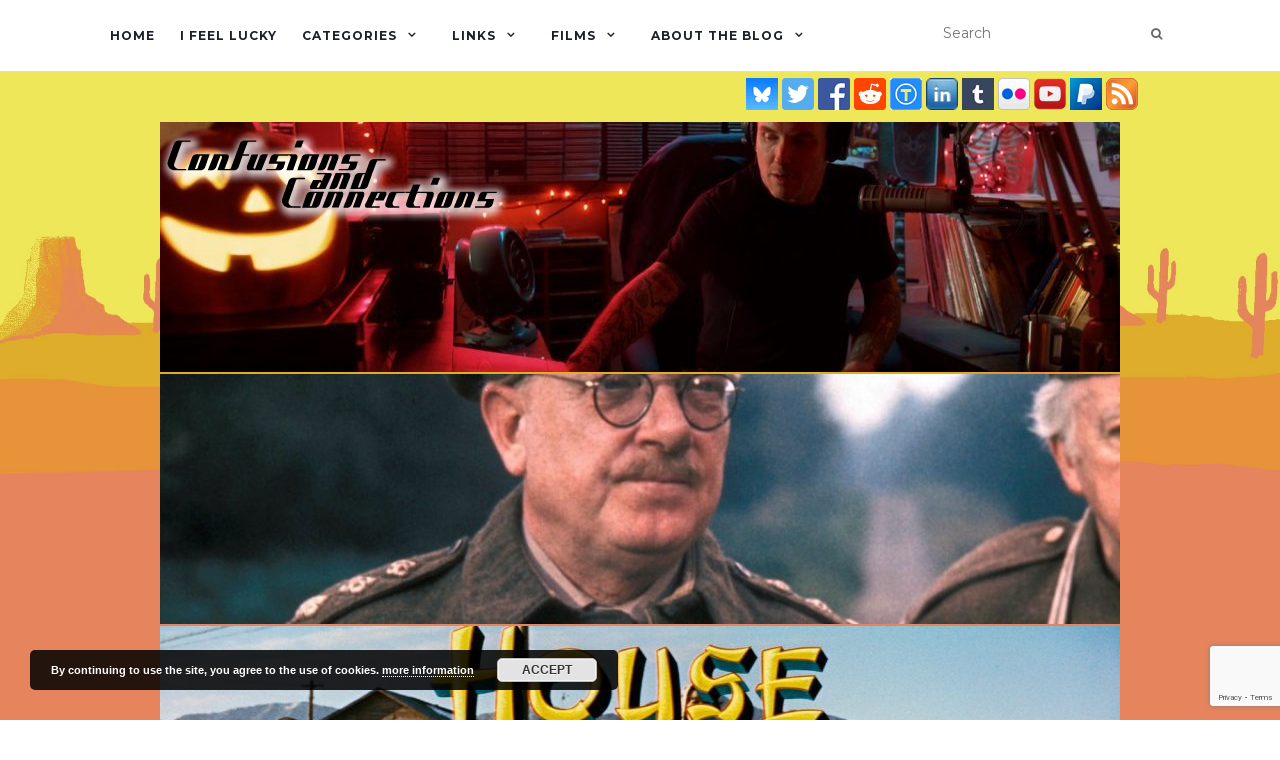

--- FILE ---
content_type: text/html; charset=UTF-8
request_url: https://coyotepr.uk/film/the-mitchells-vs-the-machines/
body_size: 20369
content:
<!doctype html>
    <!--[if !IE]>
    <html class="no-js non-ie" lang="en-GB"> <![endif]-->
    <!--[if IE 7 ]>
    <html class="no-js ie7" lang="en-GB"> <![endif]-->
    <!--[if IE 8 ]>
    <html class="no-js ie8" lang="en-GB"> <![endif]-->
    <!--[if IE 9 ]>
    <html class="no-js ie9" lang="en-GB"> <![endif]-->
    <!--[if gt IE 9]><!-->
<html class="no-js" lang="en-GB"> <!--<![endif]-->
<head>
<meta charset="UTF-8">
<meta name="viewport" content="width=device-width, initial-scale=1">
<link rel="profile" href="https://gmpg.org/xfn/11">
<link rel="pingback" href="https://coyotepr.uk/xmlrpc.php">
<title>The Mitchells vs. The Machines - Confusions and Connections</title>

<meta name='robots' content='index, follow, max-image-preview:large, max-snippet:-1, max-video-preview:-1' />

	<!-- This site is optimized with the Yoast SEO plugin v26.7 - https://yoast.com/wordpress/plugins/seo/ -->
	<title>The Mitchells vs. The Machines - Confusions and Connections</title>
	<meta name="description" content="A robot apocalypse put the brakes on their cross-country road trip. Now it’s up to the Mitchells — the world’s weirdest family — to save the human race." />
	<link rel="canonical" href="https://coyotepr.uk/film/the-mitchells-vs-the-machines/" />
	<meta name="twitter:card" content="summary_large_image" />
	<meta name="twitter:title" content="The Mitchells vs. The Machines - Confusions and Connections" />
	<meta name="twitter:description" content="A robot apocalypse put the brakes on their cross-country road trip. Now it’s up to the Mitchells — the world’s weirdest family — to save the human race." />
	<meta name="twitter:image" content="https://coyotepr.uk/wp-content/uploads/2021/03/TMVM_Main_Vertical_27x40_RGB_EN-UK.jpg" />
	<meta name="twitter:site" content="@confusedCoyote" />
	<script type="application/ld+json" class="yoast-schema-graph">{"@context":"https://schema.org","@graph":[{"@type":"WebPage","@id":"https://coyotepr.uk/film/the-mitchells-vs-the-machines/","url":"https://coyotepr.uk/film/the-mitchells-vs-the-machines/","name":"The Mitchells vs. The Machines - Confusions and Connections","isPartOf":{"@id":"https://coyotepr.uk/#website"},"primaryImageOfPage":{"@id":"https://coyotepr.uk/film/the-mitchells-vs-the-machines/#primaryimage"},"image":{"@id":"https://coyotepr.uk/film/the-mitchells-vs-the-machines/#primaryimage"},"thumbnailUrl":"https://coyotepr.uk/wp-content/uploads/2021/03/TMVM_Main_Vertical_27x40_RGB_EN-UK.jpg","datePublished":"2021-03-31T18:33:47+00:00","dateModified":"2021-04-30T16:49:44+00:00","description":"A robot apocalypse put the brakes on their cross-country road trip. Now it’s up to the Mitchells — the world’s weirdest family — to save the human race.","breadcrumb":{"@id":"https://coyotepr.uk/film/the-mitchells-vs-the-machines/#breadcrumb"},"inLanguage":"en-GB","potentialAction":[{"@type":"ReadAction","target":["https://coyotepr.uk/film/the-mitchells-vs-the-machines/"]}]},{"@type":"ImageObject","inLanguage":"en-GB","@id":"https://coyotepr.uk/film/the-mitchells-vs-the-machines/#primaryimage","url":"https://coyotepr.uk/wp-content/uploads/2021/03/TMVM_Main_Vertical_27x40_RGB_EN-UK.jpg","contentUrl":"https://coyotepr.uk/wp-content/uploads/2021/03/TMVM_Main_Vertical_27x40_RGB_EN-UK.jpg","width":1500,"height":2222},{"@type":"BreadcrumbList","@id":"https://coyotepr.uk/film/the-mitchells-vs-the-machines/#breadcrumb","itemListElement":[{"@type":"ListItem","position":1,"name":"Home","item":"https://coyotepr.uk/"},{"@type":"ListItem","position":2,"name":"Film","item":"https://coyotepr.uk/film/"},{"@type":"ListItem","position":3,"name":"The Mitchells vs. The Machines"}]},{"@type":"WebSite","@id":"https://coyotepr.uk/#website","url":"https://coyotepr.uk/","name":"Confusions and Connections","description":"","potentialAction":[{"@type":"SearchAction","target":{"@type":"EntryPoint","urlTemplate":"https://coyotepr.uk/?s={search_term_string}"},"query-input":{"@type":"PropertyValueSpecification","valueRequired":true,"valueName":"search_term_string"}}],"inLanguage":"en-GB"}]}</script>
	<!-- / Yoast SEO plugin. -->


<link rel='dns-prefetch' href='//www.googletagmanager.com' />
<link rel='dns-prefetch' href='//fonts.googleapis.com' />
<link rel="alternate" type="application/rss+xml" title="Confusions and Connections &raquo; Feed" href="https://coyotepr.uk/feed/" />
<link rel="alternate" type="application/rss+xml" title="Confusions and Connections &raquo; Comments Feed" href="https://coyotepr.uk/comments/feed/" />
<link rel="alternate" title="oEmbed (JSON)" type="application/json+oembed" href="https://coyotepr.uk/wp-json/oembed/1.0/embed?url=https%3A%2F%2Fcoyotepr.uk%2Ffilm%2Fthe-mitchells-vs-the-machines%2F" />
<link rel="alternate" title="oEmbed (XML)" type="text/xml+oembed" href="https://coyotepr.uk/wp-json/oembed/1.0/embed?url=https%3A%2F%2Fcoyotepr.uk%2Ffilm%2Fthe-mitchells-vs-the-machines%2F&#038;format=xml" />
		<style>
			.lazyload,
			.lazyloading {
				max-width: 100%;
			}
		</style>
		<style id='wp-img-auto-sizes-contain-inline-css' type='text/css'>
img:is([sizes=auto i],[sizes^="auto," i]){contain-intrinsic-size:3000px 1500px}
/*# sourceURL=wp-img-auto-sizes-contain-inline-css */
</style>
<link rel='stylesheet' id='amw-galleria-style-css' href='https://coyotepr.uk/wp-content/plugins/galleria/galleria/themes/amw-classic/galleria.amw-classic.css?ver=1.0.3' type='text/css' media='all' />
<link rel='stylesheet' id='crayon-css' href='https://coyotepr.uk/wp-content/plugins/crayon-syntax-highlighter/css/min/crayon.min.css?ver=_2.7.2_beta' type='text/css' media='all' />
<style id='wp-emoji-styles-inline-css' type='text/css'>

	img.wp-smiley, img.emoji {
		display: inline !important;
		border: none !important;
		box-shadow: none !important;
		height: 1em !important;
		width: 1em !important;
		margin: 0 0.07em !important;
		vertical-align: -0.1em !important;
		background: none !important;
		padding: 0 !important;
	}
/*# sourceURL=wp-emoji-styles-inline-css */
</style>
<link rel='stylesheet' id='wp-block-library-css' href='https://coyotepr.uk/wp-includes/css/dist/block-library/style.min.css?ver=abef85300dabb9604574f7a0a66c63a8' type='text/css' media='all' />
<style id='global-styles-inline-css' type='text/css'>
:root{--wp--preset--aspect-ratio--square: 1;--wp--preset--aspect-ratio--4-3: 4/3;--wp--preset--aspect-ratio--3-4: 3/4;--wp--preset--aspect-ratio--3-2: 3/2;--wp--preset--aspect-ratio--2-3: 2/3;--wp--preset--aspect-ratio--16-9: 16/9;--wp--preset--aspect-ratio--9-16: 9/16;--wp--preset--color--black: #000000;--wp--preset--color--cyan-bluish-gray: #abb8c3;--wp--preset--color--white: #ffffff;--wp--preset--color--pale-pink: #f78da7;--wp--preset--color--vivid-red: #cf2e2e;--wp--preset--color--luminous-vivid-orange: #ff6900;--wp--preset--color--luminous-vivid-amber: #fcb900;--wp--preset--color--light-green-cyan: #7bdcb5;--wp--preset--color--vivid-green-cyan: #00d084;--wp--preset--color--pale-cyan-blue: #8ed1fc;--wp--preset--color--vivid-cyan-blue: #0693e3;--wp--preset--color--vivid-purple: #9b51e0;--wp--preset--gradient--vivid-cyan-blue-to-vivid-purple: linear-gradient(135deg,rgb(6,147,227) 0%,rgb(155,81,224) 100%);--wp--preset--gradient--light-green-cyan-to-vivid-green-cyan: linear-gradient(135deg,rgb(122,220,180) 0%,rgb(0,208,130) 100%);--wp--preset--gradient--luminous-vivid-amber-to-luminous-vivid-orange: linear-gradient(135deg,rgb(252,185,0) 0%,rgb(255,105,0) 100%);--wp--preset--gradient--luminous-vivid-orange-to-vivid-red: linear-gradient(135deg,rgb(255,105,0) 0%,rgb(207,46,46) 100%);--wp--preset--gradient--very-light-gray-to-cyan-bluish-gray: linear-gradient(135deg,rgb(238,238,238) 0%,rgb(169,184,195) 100%);--wp--preset--gradient--cool-to-warm-spectrum: linear-gradient(135deg,rgb(74,234,220) 0%,rgb(151,120,209) 20%,rgb(207,42,186) 40%,rgb(238,44,130) 60%,rgb(251,105,98) 80%,rgb(254,248,76) 100%);--wp--preset--gradient--blush-light-purple: linear-gradient(135deg,rgb(255,206,236) 0%,rgb(152,150,240) 100%);--wp--preset--gradient--blush-bordeaux: linear-gradient(135deg,rgb(254,205,165) 0%,rgb(254,45,45) 50%,rgb(107,0,62) 100%);--wp--preset--gradient--luminous-dusk: linear-gradient(135deg,rgb(255,203,112) 0%,rgb(199,81,192) 50%,rgb(65,88,208) 100%);--wp--preset--gradient--pale-ocean: linear-gradient(135deg,rgb(255,245,203) 0%,rgb(182,227,212) 50%,rgb(51,167,181) 100%);--wp--preset--gradient--electric-grass: linear-gradient(135deg,rgb(202,248,128) 0%,rgb(113,206,126) 100%);--wp--preset--gradient--midnight: linear-gradient(135deg,rgb(2,3,129) 0%,rgb(40,116,252) 100%);--wp--preset--font-size--small: 13px;--wp--preset--font-size--medium: 20px;--wp--preset--font-size--large: 36px;--wp--preset--font-size--x-large: 42px;--wp--preset--spacing--20: 0.44rem;--wp--preset--spacing--30: 0.67rem;--wp--preset--spacing--40: 1rem;--wp--preset--spacing--50: 1.5rem;--wp--preset--spacing--60: 2.25rem;--wp--preset--spacing--70: 3.38rem;--wp--preset--spacing--80: 5.06rem;--wp--preset--shadow--natural: 6px 6px 9px rgba(0, 0, 0, 0.2);--wp--preset--shadow--deep: 12px 12px 50px rgba(0, 0, 0, 0.4);--wp--preset--shadow--sharp: 6px 6px 0px rgba(0, 0, 0, 0.2);--wp--preset--shadow--outlined: 6px 6px 0px -3px rgb(255, 255, 255), 6px 6px rgb(0, 0, 0);--wp--preset--shadow--crisp: 6px 6px 0px rgb(0, 0, 0);}:where(.is-layout-flex){gap: 0.5em;}:where(.is-layout-grid){gap: 0.5em;}body .is-layout-flex{display: flex;}.is-layout-flex{flex-wrap: wrap;align-items: center;}.is-layout-flex > :is(*, div){margin: 0;}body .is-layout-grid{display: grid;}.is-layout-grid > :is(*, div){margin: 0;}:where(.wp-block-columns.is-layout-flex){gap: 2em;}:where(.wp-block-columns.is-layout-grid){gap: 2em;}:where(.wp-block-post-template.is-layout-flex){gap: 1.25em;}:where(.wp-block-post-template.is-layout-grid){gap: 1.25em;}.has-black-color{color: var(--wp--preset--color--black) !important;}.has-cyan-bluish-gray-color{color: var(--wp--preset--color--cyan-bluish-gray) !important;}.has-white-color{color: var(--wp--preset--color--white) !important;}.has-pale-pink-color{color: var(--wp--preset--color--pale-pink) !important;}.has-vivid-red-color{color: var(--wp--preset--color--vivid-red) !important;}.has-luminous-vivid-orange-color{color: var(--wp--preset--color--luminous-vivid-orange) !important;}.has-luminous-vivid-amber-color{color: var(--wp--preset--color--luminous-vivid-amber) !important;}.has-light-green-cyan-color{color: var(--wp--preset--color--light-green-cyan) !important;}.has-vivid-green-cyan-color{color: var(--wp--preset--color--vivid-green-cyan) !important;}.has-pale-cyan-blue-color{color: var(--wp--preset--color--pale-cyan-blue) !important;}.has-vivid-cyan-blue-color{color: var(--wp--preset--color--vivid-cyan-blue) !important;}.has-vivid-purple-color{color: var(--wp--preset--color--vivid-purple) !important;}.has-black-background-color{background-color: var(--wp--preset--color--black) !important;}.has-cyan-bluish-gray-background-color{background-color: var(--wp--preset--color--cyan-bluish-gray) !important;}.has-white-background-color{background-color: var(--wp--preset--color--white) !important;}.has-pale-pink-background-color{background-color: var(--wp--preset--color--pale-pink) !important;}.has-vivid-red-background-color{background-color: var(--wp--preset--color--vivid-red) !important;}.has-luminous-vivid-orange-background-color{background-color: var(--wp--preset--color--luminous-vivid-orange) !important;}.has-luminous-vivid-amber-background-color{background-color: var(--wp--preset--color--luminous-vivid-amber) !important;}.has-light-green-cyan-background-color{background-color: var(--wp--preset--color--light-green-cyan) !important;}.has-vivid-green-cyan-background-color{background-color: var(--wp--preset--color--vivid-green-cyan) !important;}.has-pale-cyan-blue-background-color{background-color: var(--wp--preset--color--pale-cyan-blue) !important;}.has-vivid-cyan-blue-background-color{background-color: var(--wp--preset--color--vivid-cyan-blue) !important;}.has-vivid-purple-background-color{background-color: var(--wp--preset--color--vivid-purple) !important;}.has-black-border-color{border-color: var(--wp--preset--color--black) !important;}.has-cyan-bluish-gray-border-color{border-color: var(--wp--preset--color--cyan-bluish-gray) !important;}.has-white-border-color{border-color: var(--wp--preset--color--white) !important;}.has-pale-pink-border-color{border-color: var(--wp--preset--color--pale-pink) !important;}.has-vivid-red-border-color{border-color: var(--wp--preset--color--vivid-red) !important;}.has-luminous-vivid-orange-border-color{border-color: var(--wp--preset--color--luminous-vivid-orange) !important;}.has-luminous-vivid-amber-border-color{border-color: var(--wp--preset--color--luminous-vivid-amber) !important;}.has-light-green-cyan-border-color{border-color: var(--wp--preset--color--light-green-cyan) !important;}.has-vivid-green-cyan-border-color{border-color: var(--wp--preset--color--vivid-green-cyan) !important;}.has-pale-cyan-blue-border-color{border-color: var(--wp--preset--color--pale-cyan-blue) !important;}.has-vivid-cyan-blue-border-color{border-color: var(--wp--preset--color--vivid-cyan-blue) !important;}.has-vivid-purple-border-color{border-color: var(--wp--preset--color--vivid-purple) !important;}.has-vivid-cyan-blue-to-vivid-purple-gradient-background{background: var(--wp--preset--gradient--vivid-cyan-blue-to-vivid-purple) !important;}.has-light-green-cyan-to-vivid-green-cyan-gradient-background{background: var(--wp--preset--gradient--light-green-cyan-to-vivid-green-cyan) !important;}.has-luminous-vivid-amber-to-luminous-vivid-orange-gradient-background{background: var(--wp--preset--gradient--luminous-vivid-amber-to-luminous-vivid-orange) !important;}.has-luminous-vivid-orange-to-vivid-red-gradient-background{background: var(--wp--preset--gradient--luminous-vivid-orange-to-vivid-red) !important;}.has-very-light-gray-to-cyan-bluish-gray-gradient-background{background: var(--wp--preset--gradient--very-light-gray-to-cyan-bluish-gray) !important;}.has-cool-to-warm-spectrum-gradient-background{background: var(--wp--preset--gradient--cool-to-warm-spectrum) !important;}.has-blush-light-purple-gradient-background{background: var(--wp--preset--gradient--blush-light-purple) !important;}.has-blush-bordeaux-gradient-background{background: var(--wp--preset--gradient--blush-bordeaux) !important;}.has-luminous-dusk-gradient-background{background: var(--wp--preset--gradient--luminous-dusk) !important;}.has-pale-ocean-gradient-background{background: var(--wp--preset--gradient--pale-ocean) !important;}.has-electric-grass-gradient-background{background: var(--wp--preset--gradient--electric-grass) !important;}.has-midnight-gradient-background{background: var(--wp--preset--gradient--midnight) !important;}.has-small-font-size{font-size: var(--wp--preset--font-size--small) !important;}.has-medium-font-size{font-size: var(--wp--preset--font-size--medium) !important;}.has-large-font-size{font-size: var(--wp--preset--font-size--large) !important;}.has-x-large-font-size{font-size: var(--wp--preset--font-size--x-large) !important;}
/*# sourceURL=global-styles-inline-css */
</style>

<style id='classic-theme-styles-inline-css' type='text/css'>
/*! This file is auto-generated */
.wp-block-button__link{color:#fff;background-color:#32373c;border-radius:9999px;box-shadow:none;text-decoration:none;padding:calc(.667em + 2px) calc(1.333em + 2px);font-size:1.125em}.wp-block-file__button{background:#32373c;color:#fff;text-decoration:none}
/*# sourceURL=/wp-includes/css/classic-themes.min.css */
</style>
<link rel='stylesheet' id='advpsStyleSheet-css' href='https://coyotepr.uk/wp-content/plugins/advanced-post-slider/advps-style.css?ver=abef85300dabb9604574f7a0a66c63a8' type='text/css' media='all' />
<link rel='stylesheet' id='contact-form-7-bootstrap-style-css' href='https://coyotepr.uk/wp-content/plugins/bootstrap-for-contact-form-7/assets/dist/css/style.min.css?ver=abef85300dabb9604574f7a0a66c63a8' type='text/css' media='all' />
<link rel='stylesheet' id='crp-style-thumbs-grid-css' href='https://coyotepr.uk/wp-content/plugins/contextual-related-posts/css/thumbs-grid.min.css?ver=4.1.0' type='text/css' media='all' />
<style id='crp-style-thumbs-grid-inline-css' type='text/css'>

			.crp_related.crp-thumbs-grid ul li a.crp_link {
				grid-template-rows: 100px auto;
			}
			.crp_related.crp-thumbs-grid ul {
				grid-template-columns: repeat(auto-fill, minmax(150px, 1fr));
			}
			
/*# sourceURL=crp-style-thumbs-grid-inline-css */
</style>
<link rel='stylesheet' id='activello-bootstrap-css' href='https://coyotepr.uk/wp-content/themes/activello/assets/css/bootstrap.min.css?ver=abef85300dabb9604574f7a0a66c63a8' type='text/css' media='all' />
<link rel='stylesheet' id='activello-icons-css' href='https://coyotepr.uk/wp-content/themes/activello/assets/css/font-awesome.min.css?ver=abef85300dabb9604574f7a0a66c63a8' type='text/css' media='all' />
<link rel='stylesheet' id='activello-fonts-css' href='//fonts.googleapis.com/css?family=Lora%3A400%2C400italic%2C700%2C700italic%7CMontserrat%3A400%2C700%7CMaven+Pro%3A400%2C700&#038;ver=abef85300dabb9604574f7a0a66c63a8' type='text/css' media='all' />
<link rel='stylesheet' id='activello-style-css' href='https://coyotepr.uk/wp-content/themes/activello-child/style.css?ver=abef85300dabb9604574f7a0a66c63a8' type='text/css' media='all' />
<link rel='stylesheet' id='heateor_sss_frontend_css-css' href='https://coyotepr.uk/wp-content/plugins/sassy-social-share/public/css/sassy-social-share-public.css?ver=3.3.79' type='text/css' media='all' />
<style id='heateor_sss_frontend_css-inline-css' type='text/css'>
.heateor_sss_button_instagram span.heateor_sss_svg,a.heateor_sss_instagram span.heateor_sss_svg{background:radial-gradient(circle at 30% 107%,#fdf497 0,#fdf497 5%,#fd5949 45%,#d6249f 60%,#285aeb 90%)}.heateor_sss_horizontal_sharing .heateor_sss_svg,.heateor_sss_standard_follow_icons_container .heateor_sss_svg{color:#fff;border-width:0px;border-style:solid;border-color:transparent}.heateor_sss_horizontal_sharing .heateorSssTCBackground{color:#666}.heateor_sss_horizontal_sharing span.heateor_sss_svg:hover,.heateor_sss_standard_follow_icons_container span.heateor_sss_svg:hover{border-color:transparent;}.heateor_sss_vertical_sharing span.heateor_sss_svg,.heateor_sss_floating_follow_icons_container span.heateor_sss_svg{color:#fff;border-width:0px;border-style:solid;border-color:transparent;}.heateor_sss_vertical_sharing .heateorSssTCBackground{color:#666;}.heateor_sss_vertical_sharing span.heateor_sss_svg:hover,.heateor_sss_floating_follow_icons_container span.heateor_sss_svg:hover{border-color:transparent;}@media screen and (max-width:783px) {.heateor_sss_vertical_sharing{display:none!important}}div.heateor_sss_mobile_footer{display:none;}@media screen and (max-width:783px){div.heateor_sss_bottom_sharing .heateorSssTCBackground{background-color:white}div.heateor_sss_bottom_sharing{width:100%!important;left:0!important;}div.heateor_sss_bottom_sharing a{width:11.111111111111% !important;}div.heateor_sss_bottom_sharing .heateor_sss_svg{width: 100% !important;}div.heateor_sss_bottom_sharing div.heateorSssTotalShareCount{font-size:1em!important;line-height:28px!important}div.heateor_sss_bottom_sharing div.heateorSssTotalShareText{font-size:.7em!important;line-height:0px!important}div.heateor_sss_mobile_footer{display:block;height:40px;}.heateor_sss_bottom_sharing{padding:0!important;display:block!important;width:auto!important;bottom:-2px!important;top: auto!important;}.heateor_sss_bottom_sharing .heateor_sss_square_count{line-height:inherit;}.heateor_sss_bottom_sharing .heateorSssSharingArrow{display:none;}.heateor_sss_bottom_sharing .heateorSssTCBackground{margin-right:1.1em!important}}
/*# sourceURL=heateor_sss_frontend_css-inline-css */
</style>
<link rel='stylesheet' id='mediaelementjs-styles-css' href='https://coyotepr.uk/wp-content/plugins/media-element-html5-video-and-audio-player/mediaelement/v4/mediaelementplayer.min.css?ver=abef85300dabb9604574f7a0a66c63a8' type='text/css' media='all' />
<link rel='stylesheet' id='mediaelementjs-styles-legacy-css' href='https://coyotepr.uk/wp-content/plugins/media-element-html5-video-and-audio-player/mediaelement/v4/mediaelementplayer-legacy.min.css?ver=abef85300dabb9604574f7a0a66c63a8' type='text/css' media='all' />
<!-- Cool Video Gallery Script starts here --><!-- Cool Video Gallery Script ends here --><script type="text/javascript" src="https://coyotepr.uk/wp-includes/js/jquery/jquery.min.js?ver=3.7.1" id="jquery-core-js"></script>
<script type="text/javascript" src="https://coyotepr.uk/wp-includes/js/jquery/jquery-migrate.min.js?ver=3.4.1" id="jquery-migrate-js"></script>
<script type="text/javascript" src="https://coyotepr.uk/wp-content/plugins/galleria/galleria/galleria-1.2.9.min.js?ver=1.2.9" id="amw-galleria-js"></script>
<script type="text/javascript" src="https://coyotepr.uk/wp-content/plugins/galleria/galleria/themes/amw-classic/galleria.amw-classic.js?ver=1.0.3" id="amw-galleria-theme-js"></script>
<script type="text/javascript" id="crayon_js-js-extra">
/* <![CDATA[ */
var CrayonSyntaxSettings = {"version":"_2.7.2_beta","is_admin":"0","ajaxurl":"https://coyotepr.uk/wp-admin/admin-ajax.php","prefix":"crayon-","setting":"crayon-setting","selected":"crayon-setting-selected","changed":"crayon-setting-changed","special":"crayon-setting-special","orig_value":"data-orig-value","debug":""};
var CrayonSyntaxStrings = {"copy":"Press %s to Copy, %s to Paste","minimize":"Click To Expand Code"};
//# sourceURL=crayon_js-js-extra
/* ]]> */
</script>
<script type="text/javascript" src="https://coyotepr.uk/wp-content/plugins/crayon-syntax-highlighter/js/min/crayon.min.js?ver=_2.7.2_beta" id="crayon_js-js"></script>
<script type="text/javascript" src="https://coyotepr.uk/wp-content/plugins/advanced-post-slider/js/advps.frnt.script.js?ver=abef85300dabb9604574f7a0a66c63a8" id="advps_front_script-js"></script>
<script type="text/javascript" src="https://coyotepr.uk/wp-content/plugins/advanced-post-slider/bxslider/jquery.bxslider.min.js?ver=abef85300dabb9604574f7a0a66c63a8" id="advps_jbx-js"></script>
<script type="text/javascript" src="https://coyotepr.uk/wp-content/themes/activello-child/scripts/js/lib.js?ver=abef85300dabb9604574f7a0a66c63a8" id="wec_libs-js"></script>
<script type="text/javascript" src="https://coyotepr.uk/wp-content/themes/activello-child/scripts/js/film.js?ver=abef85300dabb9604574f7a0a66c63a8" id="wec_film-js"></script>
<script type="text/javascript" src="https://coyotepr.uk/wp-content/themes/activello/assets/js/vendor/modernizr.min.js?ver=abef85300dabb9604574f7a0a66c63a8" id="activello-modernizr-js"></script>
<script type="text/javascript" src="https://coyotepr.uk/wp-content/themes/activello/assets/js/vendor/bootstrap.min.js?ver=abef85300dabb9604574f7a0a66c63a8" id="activello-bootstrapjs-js"></script>
<script type="text/javascript" src="https://coyotepr.uk/wp-content/themes/activello/assets/js/functions.min.js?ver=abef85300dabb9604574f7a0a66c63a8" id="activello-functions-js"></script>

<!-- Google tag (gtag.js) snippet added by Site Kit -->
<!-- Google Analytics snippet added by Site Kit -->
<script type="text/javascript" src="https://www.googletagmanager.com/gtag/js?id=GT-K5LV3V9W" id="google_gtagjs-js" async></script>
<script type="text/javascript" id="google_gtagjs-js-after">
/* <![CDATA[ */
window.dataLayer = window.dataLayer || [];function gtag(){dataLayer.push(arguments);}
gtag("set","linker",{"domains":["coyotepr.uk"]});
gtag("js", new Date());
gtag("set", "developer_id.dZTNiMT", true);
gtag("config", "GT-K5LV3V9W");
//# sourceURL=google_gtagjs-js-after
/* ]]> */
</script>
<script type="text/javascript" src="https://coyotepr.uk/wp-content/plugins/cool-video-gallery/third_party_lib/jquery.utils/jquery.slideshow.js?ver=abef85300dabb9604574f7a0a66c63a8" id="jquery.slideshow-js"></script>
<script type="text/javascript" src="https://coyotepr.uk/wp-content/plugins/cool-video-gallery/third_party_lib/jquery.utils/jquery.stripslashes.js?ver=abef85300dabb9604574f7a0a66c63a8" id="jquery.stripslashes-js"></script>
<script type="text/javascript" src="https://coyotepr.uk/wp-content/plugins/media-element-html5-video-and-audio-player/mediaelement/v4/mediaelement-and-player.min.js?ver=4.2.8" id="mediaelementjs-scripts-js"></script>
<link rel="https://api.w.org/" href="https://coyotepr.uk/wp-json/" /><link rel="EditURI" type="application/rsd+xml" title="RSD" href="https://coyotepr.uk/xmlrpc.php?rsd" />
<!-- Cool Video Gallery Script starts here -->			<script type="text/javascript">
				jQuery(document).ready(function(){

					// Set JWPlayer License Key
					jwplayer.key="Uswjn576/w2F1nLI0cbFjLCAiQQFgxj7g3mleA==";
				});
			</script>
			<!-- Cool Video Gallery Script ends here -->
			<meta name="generator" content="Site Kit by Google 1.170.0" /><style type="text/css">
#author-bio-box {
	float:left;
	width:100%;
	background: #;
	border: 1px solid #bbb;
	box-shadow: 5px 5px 2px #888;
	padding: 5px;
	margin-top: 10px;
	margin-bottom: 10px;
}
#author-bio-box img {
	float: left;
	margin-right: 10px;
	margin-bottom: 2px;
}
#author-bio-box .author-name {
	font-weight: bold;
	margin: 0px;
	font-size: 14px;
}
#author-bio-box p {
	font-size: 10px;
	line-height: 14px;
}
#author-bio-box thead th {
	border: 0;
}
#author-bio-box tbody {
	border: 0;
}
.bio-spacer { min-height:44px; padding: 1px; display: block; clear: both; border:1px;}
.bio-socials {

	border-top:solid 1px;
	border-bottom:none;
	border-left:none;
	border-right:none;
	width: 550px;
	height: 2px;
	clear: both;}
</style><!-- Cool Video Gallery Script starts here --><!-- Cool Video Gallery Script ends here --><!-- WordPress Most Popular --><script type="text/javascript">/* <![CDATA[ */ jQuery.post("https://coyotepr.uk/wp-admin/admin-ajax.php", { action: "wmp_update", id: 50408, token: "00fefe7812" }); /* ]]> */</script><!-- /WordPress Most Popular -->		<script>
			document.documentElement.className = document.documentElement.className.replace('no-js', 'js');
		</script>
				<style>
			.no-js img.lazyload {
				display: none;
			}

			figure.wp-block-image img.lazyloading {
				min-width: 150px;
			}

			.lazyload,
			.lazyloading {
				--smush-placeholder-width: 100px;
				--smush-placeholder-aspect-ratio: 1/1;
				width: var(--smush-image-width, var(--smush-placeholder-width)) !important;
				aspect-ratio: var(--smush-image-aspect-ratio, var(--smush-placeholder-aspect-ratio)) !important;
			}

						.lazyload, .lazyloading {
				opacity: 0;
			}

			.lazyloaded {
				opacity: 1;
				transition: opacity 400ms;
				transition-delay: 0ms;
			}

					</style>
				<style type="text/css">
			div.wpcf7 .ajax-loader {
				background-image: url('https://coyotepr.uk/wp-content/plugins/contact-form-7/images/ajax-loader.gif');
			}
		</style>
		<style type="text/css"></style>	<style type="text/css">
		#social li{
			display: inline-block;
		}
		#social li,
		#social ul {
			border: 0!important;
			list-style: none;
			padding-left: 0;
			text-align: center;
		}
		#social li a[href*="twitter.com"] .fa:before,
		.fa-twitter:before {
			content: "\f099"
		}
		#social li a[href*="facebook.com"] .fa:before,
		.fa-facebook-f:before,
		.fa-facebook:before {
			content: "\f09a"
		}
		#social li a[href*="github.com"] .fa:before,
		.fa-github:before {
			content: "\f09b"
		}
		#social li a[href*="/feed"] .fa:before,
		.fa-rss:before {
			content: "\f09e"
		}
		#social li a[href*="pinterest.com"] .fa:before,
		.fa-pinterest:before {
			content: "\f0d2"
		}
		#social li a[href*="plus.google.com"] .fa:before,
		.fa-google-plus:before {
			content: "\f0d5"
		}
		#social li a[href*="linkedin.com"] .fa:before,
		.fa-linkedin:before {
			content: "\f0e1"
		}
		#social li a[href*="youtube.com"] .fa:before,
		.fa-youtube:before {
			content: "\f167"
		}
		#social li a[href*="instagram.com"] .fa:before,
		.fa-instagram:before {
			content: "\f16d"
		}
		#social li a[href*="flickr.com"] .fa:before,
		.fa-flickr:before {
			content: "\f16e"
		}
		#social li a[href*="tumblr.com"] .fa:before,
		.fa-tumblr:before {
			content: "\f173"
		}
		#social li a[href*="dribbble.com"] .fa:before,
		.fa-dribbble:before {
			content: "\f17d"
		}
		#social li a[href*="skype.com"] .fa:before,
		.fa-skype:before {
			content: "\f17e"
		}
		#social li a[href*="foursquare.com"] .fa:before,
		.fa-foursquare:before {
			content: "\f180"
		}
		#social li a[href*="vimeo.com"] .fa:before,
		.fa-vimeo-square:before {
			content: "\f194"
		}
		#social li a[href*="weheartit.com"] .fa:before,
		.fa-heart:before {
			content: "\f004"
		}
		#social li a[href*="spotify.com"] .fa:before,
		.fa-spotify:before {
			content: "\f1bc"
		}
		#social li a[href*="soundcloud.com"] .fa:before,
		.fa-soundcloud:before {
			content: "\f1be"
		}
	</style><style type="text/css" id="custom-background-css">
body.custom-background { background-image: url("https://coyotepr.uk/wp-content/uploads/2019/08/twitter-background.jpg"); background-position: center center; background-size: cover; background-repeat: no-repeat; background-attachment: fixed; }
</style>
	
<script type="text/javascript">
    const dist_loadingImg  = '<img class="aligncenter" src="https://coyotepr.uk/wp-content/themes/activello-child/images/ajax/dist-loading.gif" alt="Loading films" title="Please wait, page is loading">';
    const film_loadingImg  = '<img class="aligncenter" src="https://coyotepr.uk/wp-content/themes/activello-child/images/ajax/film-loading.gif" alt="Loading films" title="Please wait, page is loading">';
    const genre_loadingImg = '<img class="aligncenter" src="https://coyotepr.uk/wp-content/themes/activello-child/images/ajax/genre-loading.gif" alt="Loading films" title="Please wait, page is loading">';
    const film_errorImg    = '<img class="aligncenter failjax" src="https://coyotepr.uk/wp-content/themes/activello-child/images/ajax/ajax-text-card-fail.png" alt="Test card" title="Sorry something has gone wrong!">';
    const film_TrailErrorImg = '<img class="aligncenter" src="https://coyotepr.uk/wp-content/themes/activello-child/images/ajax/film-trailer-fail.png" alt="Trailer failed" title="Sorry something has gone wrong loading the film\'s trailer!">';
    const film_ImgErrorImg   = '<img class="aligncenter" src="https://coyotepr.uk/wp-content/themes/activello-child/images/ajax/film-image-fail.png" alt="Images failed" title="Sorry something has gone wrong loading the film\'s images!">';
    const film_PostErrorImg  = '<img class="aligncenter" src="https://coyotepr.uk/wp-content/themes/activello-child/images/ajax/film-poster-fail.jpg" alt="Posters failed" title="Sorry something has gone wrong loading the film\'s posters!">';
    const film_ajaxErrorPath = 'https://coyotepr.uk/wp-content/themes/activello-child/images/ajax/httperror';
    const film_loadingText   = '<h3>Please wait</h3>';
    const film_searchingText = '<h3>Searching...</h3>';
    const film_genreFindText = '<h2 class="entry-title">Select a genre</h2>';
    const film_errorText     = '<h3 class="ajax-error">Something went wrong, sorry.</h3>';
    const film_cinemaText    = '<h3>Coming to a cinema near you soon</h3>';
    const film_homeText      = '<h3>Coming soon to DVD, Blu-ray & Digital</h3>';
    const film_unknownText   = '<h3>Coming soon</h3>';
    const film_allDistFilms  = '<h3>Our Films</h3>';
    const film_title_comeCinema = 'Coming to cinemas';
    const film_title_comeHome   = 'Coming home';
    const film_title_comeSome   = 'Coming soon';
    const film_title_failure    = 'Technical difficulties - Please stand by';
    const ajax_link_uri = 'https://coyotepr.uk/wp-admin/admin-ajax.php';
</script>
<link rel="icon" href="https://coyotepr.uk/wp-content/uploads/2015/01/logomark-150x150.png" sizes="32x32" />
<link rel="icon" href="https://coyotepr.uk/wp-content/uploads/2015/01/logomark-250x250.png" sizes="192x192" />
<link rel="apple-touch-icon" href="https://coyotepr.uk/wp-content/uploads/2015/01/logomark-250x250.png" />
<meta name="msapplication-TileImage" content="https://coyotepr.uk/wp-content/uploads/2015/01/logomark-500x500.png" />
<script type="text/javascript">
    window.google_analytics_uacct = "UA-20139478-6";
</script>

<meta name="google-translate-customization" content="bcd65ade572aae90-b75d4940c7dce19a-g4c71c18c374f1f6d-1c"></meta>
<link rel='stylesheet' id='cvg-styles-css' href='https://coyotepr.uk/wp-content/plugins/cool-video-gallery/css/cvg-styles.css?ver=abef85300dabb9604574f7a0a66c63a8' type='text/css' media='all' />
<link rel='stylesheet' id='jquery.fancybox-css' href='https://coyotepr.uk/wp-content/plugins/cool-video-gallery/third_party_lib/fancybox_1.3.4/jquery.fancybox-1.3.4.css?ver=abef85300dabb9604574f7a0a66c63a8' type='text/css' media='all' />
<link rel='stylesheet' id='basecss-css' href='https://coyotepr.uk/wp-content/plugins/eu-cookie-law/css/style.css?ver=abef85300dabb9604574f7a0a66c63a8' type='text/css' media='all' />
</head>

<body data-rsssl=1 class="wp-singular film-template-default single single-film postid-50408 custom-background wp-theme-activello wp-child-theme-activello-child group-blog has-sidebar-right">
<div id="page" class="hfeed site">

    <header id="masthead" class="site-header" role="banner">
        <nav class="navbar navbar-default" role="navigation">
            <div class="container">
                <div class="row">
                    <div class="site-navigation-inner col-sm-12">
                        <div class="navbar-header">
                            <button type="button"
                                    class="btn navbar-toggle"
                                    data-toggle="collapse"
                                    data-target=".navbar-ex1-collapse">
                                <span class="sr-only">Toggle navigation</span>
                                <span class="icon-bar"></span>
                                <span class="icon-bar"></span>
                                <span class="icon-bar"></span>
                            </button>
                        </div>
<div class="collapse navbar-collapse navbar-ex1-collapse"><ul id="menu-wplook-main-menu" class="nav navbar-nav"><li id="menu-item-1900" class="menu-item menu-item-type-custom menu-item-object-custom menu-item-1900"><a title="Home" href="/">Home</a></li>
<li id="menu-item-3342" class="menu-item menu-item-type-post_type menu-item-object-page menu-item-3342"><a title="I feel lucky" href="https://coyotepr.uk/random/">I feel lucky</a></li>
<li id="menu-item-1899" class="menu-item menu-item-type-custom menu-item-object-custom menu-item-has-children menu-item-1899"><a title="Categories" href="#">Categories </a><span class="activello-dropdown"></span>
<ul role="menu" class=" dropdown-menu">
	<li id="menu-item-1760" class="menu-item menu-item-type-taxonomy menu-item-object-category menu-item-1760"><a title="Computers" href="https://coyotepr.uk/category/computers/">Computers</a></li>
	<li id="menu-item-1761" class="menu-item menu-item-type-taxonomy menu-item-object-category menu-item-has-children menu-item-1761"><a title="Films" href="https://coyotepr.uk/category/films/">Films </a><span class="activello-dropdown"></span>
	<ul role="menu" class=" dropdown-menu">
		<li id="menu-item-1762" class="menu-item menu-item-type-taxonomy menu-item-object-category menu-item-1762"><a title="Blu-ray" href="https://coyotepr.uk/category/films/blu-ray/">Blu-ray</a></li>
		<li id="menu-item-1763" class="menu-item menu-item-type-taxonomy menu-item-object-category menu-item-1763"><a title="DVD" href="https://coyotepr.uk/category/films/dvd/">DVD</a></li>
		<li id="menu-item-1769" class="menu-item menu-item-type-taxonomy menu-item-object-category menu-item-1769"><a title="Posters" href="https://coyotepr.uk/category/posters/">Posters</a></li>
		<li id="menu-item-1771" class="menu-item menu-item-type-taxonomy menu-item-object-category menu-item-1771"><a title="trailers" href="https://coyotepr.uk/category/trailers/">trailers</a></li>
	</ul>
</li>
	<li id="menu-item-1764" class="menu-item menu-item-type-taxonomy menu-item-object-category menu-item-1764"><a title="games" href="https://coyotepr.uk/category/games/">games</a></li>
	<li id="menu-item-1765" class="menu-item menu-item-type-taxonomy menu-item-object-category menu-item-1765"><a title="Health" href="https://coyotepr.uk/category/health/">Health</a></li>
	<li id="menu-item-1766" class="menu-item menu-item-type-taxonomy menu-item-object-category menu-item-1766"><a title="Infographic" href="https://coyotepr.uk/category/Infographic/">Infographic</a></li>
	<li id="menu-item-1767" class="menu-item menu-item-type-taxonomy menu-item-object-category menu-item-1767"><a title="miscellaneous" href="https://coyotepr.uk/category/miscellaneous/">miscellaneous</a></li>
	<li id="menu-item-1768" class="menu-item menu-item-type-taxonomy menu-item-object-category menu-item-1768"><a title="Photoshop" href="https://coyotepr.uk/category/photoshop/">Photoshop</a></li>
	<li id="menu-item-1770" class="menu-item menu-item-type-taxonomy menu-item-object-category menu-item-1770"><a title="science" href="https://coyotepr.uk/category/science/">science</a></li>
	<li id="menu-item-1901" class="menu-item menu-item-type-taxonomy menu-item-object-category menu-item-1901"><a title="Space" href="https://coyotepr.uk/category/space/">Space</a></li>
	<li id="menu-item-1772" class="menu-item menu-item-type-taxonomy menu-item-object-category menu-item-has-children menu-item-1772"><a title="TV" href="https://coyotepr.uk/category/tv/">TV </a><span class="activello-dropdown"></span>
	<ul role="menu" class=" dropdown-menu">
		<li id="menu-item-1758" class="menu-item menu-item-type-taxonomy menu-item-object-category menu-item-1758"><a title="Adverts" href="https://coyotepr.uk/category/adverts/">Adverts</a></li>
		<li id="menu-item-1759" class="menu-item menu-item-type-taxonomy menu-item-object-category menu-item-1759"><a title="cartoons" href="https://coyotepr.uk/category/cartoons/">cartoons</a></li>
	</ul>
</li>
	<li id="menu-item-1773" class="menu-item menu-item-type-taxonomy menu-item-object-category menu-item-1773"><a title="war" href="https://coyotepr.uk/category/war/">war</a></li>
</ul>
</li>
<li id="menu-item-1999" class="menu-item menu-item-type-custom menu-item-object-custom menu-item-has-children menu-item-1999"><a title="Links" href="#">Links </a><span class="activello-dropdown"></span>
<ul role="menu" class=" dropdown-menu">
	<li id="menu-item-2002" class="menu-item menu-item-type-custom menu-item-object-custom menu-item-2002"><a title="50 Shades of Brains" href="http://tmotpo.coyoteproductions.co.uk">50 Shades of Brains</a></li>
	<li id="menu-item-11307" class="menu-item menu-item-type-custom menu-item-object-custom menu-item-11307"><a title="Bad Moies &amp; beyond" href="http://badmovies.co.uk">Bad Moies &#038; beyond</a></li>
	<li id="menu-item-2003" class="menu-item menu-item-type-custom menu-item-object-custom menu-item-2003"><a title="Confused Coyote" href="http://www.confusedcoyote.co.uk/">Confused Coyote</a></li>
	<li id="menu-item-2001" class="menu-item menu-item-type-custom menu-item-object-custom menu-item-2001"><a title="Coyote Productions" href="http://coyoteproductions.co.uk/">Coyote Productions</a></li>
	<li id="menu-item-2000" class="menu-item menu-item-type-custom menu-item-object-custom menu-item-2000"><a title="Road Rash Reviews" href="http://road-rash.co.uk/">Road Rash Reviews</a></li>
</ul>
</li>
<li id="menu-item-17729" class="menu-item menu-item-type-custom menu-item-object-custom menu-item-has-children menu-item-17729"><a title="Films" href="#">Films </a><span class="activello-dropdown"></span>
<ul role="menu" class=" dropdown-menu">
	<li id="menu-item-20027" class="menu-item menu-item-type-post_type menu-item-object-page menu-item-20027"><a title="Film archive" href="https://coyotepr.uk/film-archive/">Film archive</a></li>
	<li id="menu-item-18363" class="menu-item menu-item-type-custom menu-item-object-custom menu-item-18363"><a title="Upcoming films" href="https://coyotepr.uk/film/">Upcoming films</a></li>
	<li id="menu-item-22696" class="menu-item menu-item-type-post_type menu-item-object-page menu-item-22696"><a title="Available to own" href="https://coyotepr.uk/available-own/">Available to own</a></li>
	<li id="menu-item-17913" class="menu-item menu-item-type-post_type menu-item-object-page menu-item-17913"><a title="Search" href="https://coyotepr.uk/search/">Search</a></li>
	<li id="menu-item-17728" class="menu-item menu-item-type-custom menu-item-object-custom menu-item-17728"><a title="UK Distributors" href="https://coyotepr.uk/distributor/">UK Distributors</a></li>
</ul>
</li>
<li id="menu-item-2686" class="menu-item menu-item-type-post_type menu-item-object-page menu-item-has-children menu-item-2686"><a title="About the blog" href="https://coyotepr.uk/blog/">About the blog </a><span class="activello-dropdown"></span>
<ul role="menu" class=" dropdown-menu">
	<li id="menu-item-17491" class="menu-item menu-item-type-post_type menu-item-object-page menu-item-17491"><a title="Contact Us" href="https://coyotepr.uk/contact-us/">Contact Us</a></li>
	<li id="menu-item-6024" class="menu-item menu-item-type-post_type menu-item-object-page menu-item-6024"><a title="Branding" href="https://coyotepr.uk/confusions-connections-branding/">Branding</a></li>
	<li id="menu-item-3070" class="menu-item menu-item-type-post_type menu-item-object-page menu-item-3070"><a title="Copyright" href="https://coyotepr.uk/copyright/">Copyright</a></li>
	<li id="menu-item-10822" class="menu-item menu-item-type-post_type menu-item-object-page menu-item-10822"><a title="Hotlinking" href="https://coyotepr.uk/hotlinking/">Hotlinking</a></li>
	<li id="menu-item-17499" class="menu-item menu-item-type-post_type menu-item-object-page menu-item-privacy-policy menu-item-17499"><a title="Privacy Policy" href="https://coyotepr.uk/privacy-policy/">Privacy Policy</a></li>
	<li id="menu-item-19042" class="menu-item menu-item-type-post_type menu-item-object-page menu-item-19042"><a title="Sitemap" href="https://coyotepr.uk/sitemap/">Sitemap</a></li>
	<li id="menu-item-17500" class="menu-item menu-item-type-post_type menu-item-object-page menu-item-17500"><a title="Terms &#038; Conditions" href="https://coyotepr.uk/terms-conditions/">Terms &#038; Conditions</a></li>
	<li id="menu-item-18188" class="menu-item menu-item-type-post_type menu-item-object-page menu-item-18188"><a title="What&#039;s New" href="https://coyotepr.uk/whats-new/">What&#8217;s New</a></li>
	<li id="menu-item-21869" class="menu-item menu-item-type-post_type menu-item-object-page menu-item-21869"><a title="Third Party Websites" href="https://coyotepr.uk/third-party-websites/">Third Party Websites</a></li>
</ul>
</li>
</ul></div>                        <div class="nav-search"><form action="https://coyotepr.uk/" method="get"><input type="text" name="s" value="" placeholder="Search"><button type="submit" class="header-search-icon" name="submit" id="searchsubmit" value="Search"><i class="fa fa-search"></i></button></form>                        </div>
                    </div>
                </div>
            </div>
        </nav><!-- .site-navigation -->


    <div class="container">
        <div class="row">
            <div class="col-md-7 col-sm-4">
            </div>
            <div class="col-md-5 col-sm-8">
                <div class="social-icon-bar">
                    <a href="https://bsky.app/profile/confusedcoyote.bsky.social"
                        target="_blank"
                        title="Follow confusedCoyote on Bluesky">
                        <img data-src="https://coyotepr.uk/wp-content/themes/activello-child/images/icons/bsky.png"
                            alt="Bluesky"
                            width="32"
                            height="32" src="[data-uri]" class="lazyload" style="--smush-placeholder-width: 32px; --smush-placeholder-aspect-ratio: 32/32;" />
                    </a>
                    <a href="http://twitter.com/confusedCoyote"
                        target="_blank"
                        title="Follow confusedCoyote on Twitter">
                        <img data-src="https://coyotepr.uk/wp-content/themes/activello-child/images/icons/twitter.png"
                            alt="Twitter"
                            width="32"
                            height="32" src="[data-uri]" class="lazyload" style="--smush-placeholder-width: 32px; --smush-placeholder-aspect-ratio: 32/32;" />
                    </a>
                    <a href="https://www.facebook.com/confused.coyote"
                        target="_blank"
                        title="Make me a friend on FaceBook">
                        <img data-src="https://coyotepr.uk/wp-content/themes/activello-child/images/icons/facebook.png"
                            alt="Facebook"
                            width="32"
                            height="32" src="[data-uri]" class="lazyload" style="--smush-placeholder-width: 32px; --smush-placeholder-aspect-ratio: 32/32;" />
                    </a>
                    <a href="https://www.reddit.com/user/confusedCoyote"
                        target="_blank"
                        title="Head over to Reddit">
                        <img data-src="https://coyotepr.uk/wp-content/themes/activello-child/images/icons/reddit.png"
                            alt="Reddit"
                            width="32"
                            height="32" src="[data-uri]" class="lazyload" style="--smush-placeholder-width: 32px; --smush-placeholder-aspect-ratio: 32/32;" />
                    </a>
                    <a href="https://www.thingiverse.com/confusedCoyote/about"
                        target="_blank"
                        title="See what you can build">
                        <img data-src="https://coyotepr.uk/wp-content/themes/activello-child/images/icons/thingiverse.png"
                            alt="Thingiverse"
                            width="32"
                            height="32" src="[data-uri]" class="lazyload" style="--smush-placeholder-width: 32px; --smush-placeholder-aspect-ratio: 32/32;" />
                    </a>
                    <a href="http://uk.linkedin.com/in/colinbelluk"
                        target="_blank"
                        title="Add me to your Linkedin contacts">
                        <img data-src="https://coyotepr.uk/wp-content/themes/activello-child/images/icons/linkedin.png"
                            alt="LinkedIn"
                            width="32"
                            height="32" src="[data-uri]" class="lazyload" style="--smush-placeholder-width: 32px; --smush-placeholder-aspect-ratio: 32/32;" />
                    </a>
                    <a href="http://space.confusedcoyote.co.uk/"
                        target="_blank"
                        title="Be amazed with space on Tumblr">
                        <img data-src="https://coyotepr.uk/wp-content/themes/activello-child/images/icons/tumblr.png"
                            alt="Tumblr"
                            width="32"
                            height="32" src="[data-uri]" class="lazyload" style="--smush-placeholder-width: 32px; --smush-placeholder-aspect-ratio: 32/32;" />
                    </a>
                    <a href="http://www.flickr.com/photos/little_zombie_bunny/"
                        target="_blank"
                        title="See my photo streams on Flickr">
                        <img data-src="https://coyotepr.uk/wp-content/themes/activello-child/images/icons/flickr.png"
                            alt="Flickr"
                            width="32"
                            height="32" src="[data-uri]" class="lazyload" style="--smush-placeholder-width: 32px; --smush-placeholder-aspect-ratio: 32/32;" />
                    </a>
                    <a href="https://www.youtube.com/user/coyoteProductionsUK/"
                        target="_blank"
                        title="Subscribe to our YouTube channel">
                        <img data-src="https://coyotepr.uk/wp-content/themes/activello-child/images/icons/youtube.png"
                            alt="youTube"
                            width="32"
                            height="32" src="[data-uri]" class="lazyload" style="--smush-placeholder-width: 32px; --smush-placeholder-aspect-ratio: 32/32;" />
                    </a>
                    <a href="http://paypal.me/confusedCoyote"
                        target="_blank"
                        title="If you like what you see, give me a tip via PayPal!">
                        <img data-src="https://coyotepr.uk/wp-content/themes/activello-child/images/icons/paypalme.png"
                            alt="paypalme"
                            width="32"
                            height="32" src="[data-uri]" class="lazyload" style="--smush-placeholder-width: 32px; --smush-placeholder-aspect-ratio: 32/32;" />
                    </a>
                    <a href="http://feeds.feedburner.com/ConfusionsAndConnections"
                        target="_blank"
                        title="Subscribe to the RSS feed">
                        <img data-src="https://coyotepr.uk/wp-content/themes/activello-child/images/icons/rss.png"
                            alt="RSS Feed"
                            width="32"
                            height="32" src="[data-uri]" class="lazyload" style="--smush-placeholder-width: 32px; --smush-placeholder-aspect-ratio: 32/32;" />
                    </a>
                </div>
            </div>
        </div>
        <div id="logo">

<style type="text/css" media="screen">
    .slideshow-logo-overlay-image { background-image: url('https://coyotepr.uk/wp-content/themes/activello-child/images/confusions-and-connections-logotype.png'); }
</style>
            <div class="slideshow-logo-overlay hidden-xs">
                <div class="slideshow-logo-overlay-image"></div>
    <!-- This slideshow output is generated with Advanced post slider a multipurpose responsive WordPress slideshow plugin - http://www.wpcue.com/wordpress-plugins/advanced-post-slider/ -->
<style>
#advps_container1 .bx-wrapper .bx-viewport {
		border: 2px solid #444444;
		background:#FFFFFF;
}
#advps_container1 .bx-wrapper .bx-pager{
	text-align: center;
	;
}
#advps_container1 .bx-wrapper .bx-pager
{
	bottom:px;
	z-index:999;
}
#advps_container1 .bx-wrapper .bx-controls-auto
{
	bottom:0px;
}
#advps_container1 .bx-wrapper .bx-controls.bx-has-controls-auto.bx-has-pager .bx-pager {
	text-align: center;
}
#advps_container1 .bx-wrapper .bx-controls-auto {
	z-index:99999;
	text-align:center;width:100%;}


/* thumbnail pager*/
#advps_container1 #bx-pager
{
	width:100%;
	position:absolute;
	bottom:px;
    text-align: center;
	z-index: 9999;
}
#advps_container1 #bx-pager a img
{
	border: 1px solid #CCCCCC;
    padding: 3px;
}
#advps_container1 #bx-pager a:hover img, #advps_container1 #bx-pager a.active img
{
	border: 1px solid #666666;
}
/* medai queries */
#advps_container1 .advs-title,#advps_container1 .advs-title a
{
	font-size:20px;
	line-height:20px;
}
#advps_container1 .advps-slide p
{
	font-size:14px;
	line-height:14px;
}
@media screen and (max-width: 1024px){
	#advps_container1 .advs-title,#advps_container1 .advs-title a
	{
		font-size:18px;
		line-height:18px;
	}
	#advps_container1 .advps-slide p
	{
		font-size:12px;
		line-height:12px;
	}
}
@media screen and (max-width: 768px){
	#advps_container1 h2.advs-title, #advps_container1 h2.advs-title a
	{
		font-size:16px;
		line-height:16px;
	}
	#advps_container1 .advps-slide p
	{
		font-size:12px;
		line-height:12px;
	}
}
@media screen and (max-width: 650px){
	#advps_container1 h2.advs-title, #advps_container1 h2.advs-title a
	{
		font-size:15px;
		line-height:15px;
	}
	#advps_container1 .advps-slide p
	{
		font-size:12px;
		line-height:12px;
	}
}
@media screen and (max-width: 480px){
	#advps_container1 h2.advs-title, #advps_container1 h2.advs-title a
	{
		font-size:15px;
		line-height:15px;
	}
	#advps_container1 .advps-slide p
	{
		font-size:12px;
		line-height:12px;
	}
}
@media screen and (max-width: 320px){
	#advps_container1 h2.advs-title, #advps_container1 h2.advs-title a
	{
		font-size:15px;
		line-height:15px;
	}
	#advps_container1 .advps-slide p
	{
		font-size:12px;
		line-height:12px;
	}
}
</style>
<script type="text/javascript">
		jQuery(document).ready(function($){
			$('#advpsslideshow_1').bxSlider({
				useCSS:1,
				slideMargin: 0,
				speed: 2000,				
								mode: 'fade',
												auto: 1,
				autoHover: 1,
				pause: 8000,
				easing: 'linear',
				controls: 0,
				pager: 0,
  				autoControls: 0							});
							$("#advpsslideshow_1 .advs-title a").hover(function(){
					$(this).css('color','#b41423');
				},function(){
					$(this).css('color','#666666');
				});
						$("#advpsslideshow_1 .advps-slide").hover(function(){
				  			},function(){
							});
		});
	</script>
<div id="advps_container1" class="advps-slide-container" style="overflow:hidden;max-width:960px;margin:auto;">
 
  <div id="advpsslideshow_1">
        <div class="advps-slide">
	<a target="_self" href="https://coyotepr.uk/films/what-happens-with-bad-candy/" >      <img data-src="https://coyotepr.uk/wp-content/uploads/2021/08/Bad-Candy-Kaleidoscope-Entertainment-1-960x250.jpg" width="960" height="250" alt="What happens with Bad Candy?" src="[data-uri]" class="lazyload" style="--smush-placeholder-width: 960px; --smush-placeholder-aspect-ratio: 960/250;" />      </a>       
      <div class="advps-excerpt-one" style="width:100%;height:20%;bottom:0; left:0;">
      	<div class="advps-overlay-one" style="background-color:#ffffff; -moz-opacity:0.9;filter:alpha(opacity=90);opacity:0.9;"></div>
        <div class="advps-excerpt-block-one" style="text-align:center;color:#FFFFFF;-moz-opacity:1;filter:alpha(opacity=100);opacity:1;">        
        <h2 class="advs-title" style="margin:5px 0px 10px 0px;color:#666666"><a target="_self" href="https://coyotepr.uk/films/what-happens-with-bad-candy/" style="margin:5px 0px 10px 0px;color:#666666" >What happens with Bad Candy?</a></h2>
          
                    </div>
      </div>
    </div>
        <div class="advps-slide">
	<a target="_self" href="https://coyotepr.uk/films/walmington-sea-home-guard-back/" >      <img data-src="https://coyotepr.uk/wp-content/uploads/2014/10/Captain-Mainwaring-960x250.jpg" width="960" height="250" alt="The Walmington-on-Sea Home Guard are back" src="[data-uri]" class="lazyload" style="--smush-placeholder-width: 960px; --smush-placeholder-aspect-ratio: 960/250;" />      </a>       
      <div class="advps-excerpt-one" style="width:100%;height:20%;bottom:0; left:0;">
      	<div class="advps-overlay-one" style="background-color:#ffffff; -moz-opacity:0.9;filter:alpha(opacity=90);opacity:0.9;"></div>
        <div class="advps-excerpt-block-one" style="text-align:center;color:#FFFFFF;-moz-opacity:1;filter:alpha(opacity=100);opacity:1;">        
        <h2 class="advs-title" style="margin:5px 0px 10px 0px;color:#666666"><a target="_self" href="https://coyotepr.uk/films/walmington-sea-home-guard-back/" style="margin:5px 0px 10px 0px;color:#666666" >The Walmington-on-Sea Home Guard are back</a></h2>
          
                    </div>
      </div>
    </div>
        <div class="advps-slide">
	<a target="_self" href="https://coyotepr.uk/films/the-house-of-bamboo-is-coming-home/" >      <img data-src="https://coyotepr.uk/wp-content/uploads/2019/08/houseofbamboo_grabs_3_48486818776_o-960x250.jpg" width="960" height="250" alt="The House of Bamboo is coming home" src="[data-uri]" class="lazyload" style="--smush-placeholder-width: 960px; --smush-placeholder-aspect-ratio: 960/250;" />      </a>       
      <div class="advps-excerpt-one" style="width:100%;height:20%;bottom:0; left:0;">
      	<div class="advps-overlay-one" style="background-color:#ffffff; -moz-opacity:0.9;filter:alpha(opacity=90);opacity:0.9;"></div>
        <div class="advps-excerpt-block-one" style="text-align:center;color:#FFFFFF;-moz-opacity:1;filter:alpha(opacity=100);opacity:1;">        
        <h2 class="advs-title" style="margin:5px 0px 10px 0px;color:#666666"><a target="_self" href="https://coyotepr.uk/films/the-house-of-bamboo-is-coming-home/" style="margin:5px 0px 10px 0px;color:#666666" >The House of Bamboo is coming home</a></h2>
          
                    </div>
      </div>
    </div>
        <div class="advps-slide">
	<a target="_self" href="https://coyotepr.uk/films/new-trailer-artwork-released-for-documentary-blacks-cant-swim-rewind/" >      <img data-src="https://coyotepr.uk/wp-content/uploads/2022/04/Poster-Javell-960x250.jpg" width="960" height="250" alt="New Trailer &#038; Artwork released for documentary Blacks Can&#8217;t Swim: REWIND" src="[data-uri]" class="lazyload" style="--smush-placeholder-width: 960px; --smush-placeholder-aspect-ratio: 960/250;" />      </a>       
      <div class="advps-excerpt-one" style="width:100%;height:20%;bottom:0; left:0;">
      	<div class="advps-overlay-one" style="background-color:#ffffff; -moz-opacity:0.9;filter:alpha(opacity=90);opacity:0.9;"></div>
        <div class="advps-excerpt-block-one" style="text-align:center;color:#FFFFFF;-moz-opacity:1;filter:alpha(opacity=100);opacity:1;">        
        <h2 class="advs-title" style="margin:5px 0px 10px 0px;color:#666666"><a target="_self" href="https://coyotepr.uk/films/new-trailer-artwork-released-for-documentary-blacks-cant-swim-rewind/" style="margin:5px 0px 10px 0px;color:#666666" >New Trailer &#038; Artwork released for documentary Blacks Can&#8217;t Swim: REWIND</a></h2>
          
                    </div>
      </div>
    </div>
        <div class="advps-slide">
	<a target="_self" href="https://coyotepr.uk/films/cinema-first-invites-everyone-to-fall-in-love-with-the-big-screen-all-over-again/" >      <img data-src="https://coyotepr.uk/wp-content/uploads/2020/08/LoveCinema-Logo-main-960x250.jpg" width="960" height="250" alt="Cinema First invites everyone to fall in love with the big screen all over again" src="[data-uri]" class="lazyload" style="--smush-placeholder-width: 960px; --smush-placeholder-aspect-ratio: 960/250;" />      </a>       
      <div class="advps-excerpt-one" style="width:100%;height:20%;bottom:0; left:0;">
      	<div class="advps-overlay-one" style="background-color:#ffffff; -moz-opacity:0.9;filter:alpha(opacity=90);opacity:0.9;"></div>
        <div class="advps-excerpt-block-one" style="text-align:center;color:#FFFFFF;-moz-opacity:1;filter:alpha(opacity=100);opacity:1;">        
        <h2 class="advs-title" style="margin:5px 0px 10px 0px;color:#666666"><a target="_self" href="https://coyotepr.uk/films/cinema-first-invites-everyone-to-fall-in-love-with-the-big-screen-all-over-again/" style="margin:5px 0px 10px 0px;color:#666666" >Cinema First invites everyone to fall in love with the big screen all over again</a></h2>
          
                    </div>
      </div>
    </div>
      </div>
  </div><!-- end advps-slide-container -->
<!-- / Advanced post slider a multipurpose responsive slideshow plugin -->
            </div><!-- end of #logo -->

            <div class="visible-xs" align="center">
            <a href="https://coyotepr.uk/">
                <img alt="Confusions & connections logo"
                  title="Return home"
                  data-src="https://coyotepr.uk/wp-content/themes/activello-child/images/confusions-and-connections-logotype.png" src="[data-uri]" class="lazyload" style="--smush-placeholder-width: 350px; --smush-placeholder-aspect-ratio: 350/90;">
            </a>
            </div><!-- end of #logo -->
        </div>

    </header><!-- #masthead -->

    <div id="content" class="site-content">
        <div class="container main-content-area">
<p id="breadcrumbs">You are here: <span><span><a href="https://coyotepr.uk/">Home</a></span> » <span><a href="https://coyotepr.uk/film/">Film</a></span> » <span class="breadcrumb_last" aria-current="page"><strong>The Mitchells vs. The Machines</strong></span></span></p><div style="text-align:center"><iframe data-src="https://rcm-eu.amazon-adsystem.com/e/cm?o=2&p=48&l=ur1&category=gift_certificates&banner=1A6C54G7EX5E5TK6HAR2&f=ifr&linkID=06c66e1caf8c6b29a4bb627d1720ae0f&t=underthesmall-21&tracking_id=underthesmall-21" width="728" height="90" scrolling="no" border="0" marginwidth="0" style="border:none;" frameborder="0" src="[data-uri]" class="lazyload" data-load-mode="1"></iframe></div>    <div class="row">
        <div class="main-content-inner col-sm-12 col-md-8 ">

<div id="primary" class="site-content">
    <div id="content" role="main">


    <div class="row">
        <div class="col-md-10">
            <h1>The Mitchells vs. The Machines</h1>
        </div>
        <div class="col-md-2"><img class="img-responsive lazyload" data-src="https://coyotepr.uk/wp-content/themes/activello-child/images/bbfc/pg.png"
                alt="UK PG Certificate" title="PG Certificate" src="[data-uri]" style="--smush-placeholder-width: 143px; --smush-placeholder-aspect-ratio: 143/127;">
        </div>
    </div>

    <div class="row">
            <div class="col-md-6" align="right">
        </div>
            <div class="col-md-2 col-xs-4" align="right">
            <strong title="Available to own, download or watch on a streaming service.">Buy it from</strong>
        </div>
        <div class="col-md-4 col-xs-8 release-date" align="left">
            April 30, 2021        </div>
            </div>
    <div class="break-images"></div>

    <div class="row" style="margin-bottom: 1%">
        <div class="col-md-2 col-xs-4" align="right" style="line-height: 1.5;">
            <strong>Director</strong>
        </div>
        <div class="col-md-10 col-xs-8" style="line-height: 1.5;">
            <a href="https://coyotepr.uk/?s=Mike Rianda">Mike Rianda</a>        </div>
    </div>

    <div class="row">
        <div class="col-md-2 col-xs-4" align="right" style="line-height: 1.5;">
            <strong>Starring</strong>
        </div>
        <div class="col-md-10 col-xs-8" style="line-height: 1.5;">
            <a href="https://coyotepr.uk/?s=Abbi Jacobson">Abbi Jacobson</a>, <a href="https://coyotepr.uk/?s=Alex Hirsch">Alex Hirsch</a>, <a href="https://coyotepr.uk/?s=Beck Bennett">Beck Bennett</a>, <a href="https://coyotepr.uk/?s=Blake Griffin">Blake Griffin</a>, <a href="https://coyotepr.uk/?s=Charlyne Yi">Charlyne Yi</a>, <a href="https://coyotepr.uk/?s=Chrissy Teigen">Chrissy Teigen</a>, <a href="https://coyotepr.uk/?s=Conan O'Brien">Conan O'Brien</a>, <a href="https://coyotepr.uk/?s=Danny McBride">Danny McBride</a>, <a href="https://coyotepr.uk/?s=Doug the Pug">Doug the Pug</a>, <a href="https://coyotepr.uk/?s=Elle Mills">Elle Mills</a>, <a href="https://coyotepr.uk/?s=Eric Andre">Eric Andre</a>, <a href="https://coyotepr.uk/?s=Fred Armisen">Fred Armisen</a>, <a href="https://coyotepr.uk/?s=Jay Pharoah">Jay Pharoah</a>, <a href="https://coyotepr.uk/?s=John Legend">John Legend</a>, <a href="https://coyotepr.uk/?s=Maya Rudolph">Maya Rudolph</a>, <a href="https://coyotepr.uk/?s=Mike Rianda">Mike Rianda</a>, <a href="https://coyotepr.uk/?s=Olivia Colman">Olivia Colman</a> &amp; <a href="https://coyotepr.uk/?s=Sasheer Zamata">Sasheer Zamata</a>        </div>
    </div>
    <div class="break-images"></div>

    <div class="row">
        <div class="col-md-3 col-xs-4" style="line-height: 1.5;" align="center">
            <strong>Runtime</strong><br />1 Hour 50 Minutes        </div>

    <div class="col-md-3 col-xs-4" style="line-height: 1.5" align="center">
        <strong>Genre</strong><br /><a href='https://coyotepr.uk/genre/?g=Science Fiction'>Science Fiction</a>, <a href='https://coyotepr.uk/genre/?g=Animation'>Animation</a>, <a href='https://coyotepr.uk/genre/?g=Action'>Action</a>, <a href='https://coyotepr.uk/genre/?g=Comedy'>Comedy</a>    </div>

    <div class="col-md-3 col-xs-4" style="line-height:  1.5;" align="center">
        <strong>Language</strong><br />English    </div>
            <div class="col-md-3 col-xs-4" align="center">
            <a href="https://coyotepr.uk/distributor/netflix/"><img data-src="https://coyotepr.uk/wp-content/themes/activello-child/images/logos/netflix.png" title="Distributed by Netflix" alt="From Netflix" src="[data-uri]" class="lazyload" style="--smush-placeholder-width: 98px; --smush-placeholder-aspect-ratio: 98/55;"></a>        </div>
            </div>
    <div class="break-images"></div>
        <div class="row">
        <div class="col-md-2 col-xs-4" align="right">
            <a href="https://www.bbfc.co.uk/about-classification/ratings-info" target="_blank">
                <img data-src="https://coyotepr.uk/wp-content/themes/activello-child/images/bbfc/insight.png"
                    class="single-amazon-icons lazyload"
                    alt="Ratings info"
                    title="What is Ratings info?" src="[data-uri]" style="--smush-placeholder-width: 55px; --smush-placeholder-aspect-ratio: 55/55;">
            </a>
        </div>
        <div class="col-md-10 col-xs-8">
            <span class="film_advice_PG">threat</span>
        </div>
    </div>
    <div class="break-images"></div>
            <div class="row">
        <div class="col-md-3 col-xs-4" align="right">
            <img class="single-amazon-icons lazyload"
                data-src="https://coyotepr.uk/wp-content/themes/activello-child/images/large-social/social-media.png"
                alt="Social Media"
                title="Social Media" src="[data-uri]" style="--smush-placeholder-width: 494px; --smush-placeholder-aspect-ratio: 494/100;">
        </div>
        <div class="col-md-9 col-xs-8"><a href="http://twitter.com/hashtag/TheMitchellsVsTheMachines" target="_blank">
            <img data-src="https://coyotepr.uk/wp-content/themes/activello-child/images/large-social/ht.png"
                class="single-amazon-icons lazyload"
                alt="Find out more with #TheMitchellsVsTheMachines on twitter"
                title="Find out more with #TheMitchellsVsTheMachines on twitter" src="[data-uri]" style="--smush-placeholder-width: 300px; --smush-placeholder-aspect-ratio: 300/300;">
            </a>
        </div>
    </div>
    <div class="break-images"></div>
            <div class="row">
        <div class="col-md-3 col-xs-4" align="right">
            <img class="single-amazon-icons lazyload"
                data-src="https://coyotepr.uk/wp-content/themes/activello-child/images/media/buydigital.png"
                alt="Buy Digital"
                title="Buy Digital" src="[data-uri]" style="--smush-placeholder-width: 494px; --smush-placeholder-aspect-ratio: 494/100;">
        </div>
        <div class="col-md-9 col-xs-8"><a href="https://www.netflix.com/gb/title/81399614" target="_blank">
        <img class="single-amazon-icons lazyload"
            data-src="https://coyotepr.uk/wp-content/themes/activello-child/images/media/N-icon.png"
            title="Watch it on Netflix" src="[data-uri]" style="--smush-placeholder-width: 100px; --smush-placeholder-aspect-ratio: 100/100;">
        </a>
        </div>
    </div>
    <div class="break-images"></div>
        <blockquote><p>From the humans who brought you the Academy Award-winning Spider-Man: Into The Spider-Verse and The LEGO Movie comes The Mitchells vs. The Machines, an animated action-comedy about an ordinary family who find themselves in the middle of their biggest family challenge yet…saving the world from the robot apocalypse. No big deal, right? It all starts when creative outsider Katie Mitchell is accepted into the film school of her dreams and is eager to leave home and find “her people,” when her nature-loving dad insists on having the whole family drive her to school and bond during one last totally-not-awkward-or-forced road trip. But just when the trip can’t get any worse, the family suddenly finds itself in the middle of the robot uprising! Everything from smart phones, to roombas, to evil Furbys are employed to capture every human on the planet. Now it’s up to the Mitchells, including upbeat mom Linda, quirky little brother Aaron, their squishy pug, Monchi, and two friendly, but simple-minded robots to save humanity.</p>
</blockquote>    <div class="row">
        <div class="col-md-3 col-xs-4" align="right">
            <img class="single-amazon-icons lazyload"
                data-src="https://coyotepr.uk/wp-content/themes/activello-child/images/media/last-updated.png"
                alt="Last updated"
                title="Last updated" src="[data-uri]" style="--smush-placeholder-width: 494px; --smush-placeholder-aspect-ratio: 494/100;">
        </div>
        <div class="col-md-9 col-xs-8">
            April 30, 2021        </div>
    </div>

    <input type="hidden" id="filmId" name="filmId" value="50408">
    <input type="hidden" id="_wpnonce" name="_wpnonce" value="75cfe416a6" /><input type="hidden" name="_wp_http_referer" value="/film/the-mitchells-vs-the-machines/" /><h3>Find out more:</h3>
  <div class="row display-flex">
    <div class="col-md-4">
        <input class="btn btn-block" type="button" id="filmTrailer" value="Trailer"/>
    </div>
    <div class="col-md-4">
        <input class="btn btn-block" type="button" id="filmImage" value="Images"/>
    </div>
    <div class="col-md-4">
        <input class="btn btn-block" type="button" id="filmPoster" value="Poster"/>
    </div>
  </div>
<div id='single-films-sit-here' class='film-outer-box'>
<img class='img-ajax-title lazyload' title='Film trailer' alt='Film trailer' data-src='https://coyotepr.uk/wp-content/themes/activello-child/images/media/trailer.png' src='[data-uri]' style='--smush-placeholder-width: 494px; --smush-placeholder-aspect-ratio: 494/100;'>
.<iframe title="The Mitchells vs. The Machines | Official Trailer | Netflix" width="640" height="360" data-src="https://www.youtube.com/embed/_ak5dFt8Ar0?feature=oembed" frameborder="0" allow="accelerometer; autoplay; clipboard-write; encrypted-media; gyroscope; picture-in-picture; web-share" referrerpolicy="strict-origin-when-cross-origin" allowfullscreen src="[data-uri]" class="lazyload" data-load-mode="1"></iframe></div>
<p>Copyright: ©2021 SPAI. All Rights Reserved.</p>    <nav id="nav-below">
        <div class="row">
            <div class="col-xs-6 col-sm-4" align="left">
            <a href="https://coyotepr.uk/film/spirit-untamed/" rel="prev"><img style="--smush-placeholder-width: 494px; --smush-placeholder-aspect-ratio: 494/100;padding-top:20px;" data-src="https://coyotepr.uk/wp-content/themes/activello-child/images/previous.png"
                    alt="Spirit Untamed" title="Spirit Untamed" src="[data-uri]" class="lazyload"></a>            </div>
            <div class="col-sm-4">
                &nbsp;
            </div>
            <div class="col-xs-6 col-sm-4" align="right">
            <a href="https://coyotepr.uk/film/i-used-to-be-normal-a-boyband-fangirl-story/" rel="next"><img style="--smush-placeholder-width: 494px; --smush-placeholder-aspect-ratio: 494/100;padding-top:20px;" data-src="https://coyotepr.uk/wp-content/themes/activello-child/images/next.png"
                    alt="I Used To Be Normal: A Boyband Fangirl Story" title="I Used To Be Normal: A Boyband Fangirl Story" src="[data-uri]" class="lazyload"></a>            </div>
            <div class="left-corner"></div>
        </div>
    </nav>
    
<div id="comments" class="comments-area">

	
	
	
	
	
</div><!-- #comments -->

    </div>
</div>

</div>

		            
		<div id="secondary" class="widget-area col-sm-12 col-md-4" role="complementary">
			<div class="inner">
								<aside id="text-3" class="widget widget_text">			<div class="textwidget"><div id="google_translate_element"></div><script type="text/javascript">
function googleTranslateElementInit() {
  new google.translate.TranslateElement({pageLanguage: 'en', gaTrack: true, gaId: 'UA-20139478-6'}, 'google_translate_element');
}
</script><script type="text/javascript" src="//translate.google.com/translate_a/element.js?cb=googleTranslateElementInit"></script></div>
		</aside><aside id="text-5" class="widget widget_text">			<div class="textwidget"><p><a href="https://coyotepr.uk/search/" rel="attachment wp-att-19680"><img decoding="async" class="aligncenter wp-image-19680 size-full lazyload" style="--smush-placeholder-width: 494px; --smush-placeholder-aspect-ratio: 494/100;padding-bottom: 5px;" title="Search Confusions and Connections" data-src="https://coyotepr.uk/wp-content/uploads/2017/12/search.png" alt="Site search" width="494" height="100" data-srcset="https://coyotepr.uk/wp-content/uploads/2017/12/search.png 494w, https://coyotepr.uk/wp-content/uploads/2017/12/search-250x51.png 250w" data-sizes="(max-width: 494px) 100vw, 494px" src="[data-uri]" /></a><a href="https://coyotepr.uk/film/" rel="attachment wp-att-20024"><img decoding="async" class="aligncenter size-full wp-image-20024 lazyload" style="--smush-placeholder-width: 494px; --smush-placeholder-aspect-ratio: 494/100;padding-bottom: 5px;" data-src="https://coyotepr.uk/wp-content/uploads/2017/12/upcoming-film.png" alt="Upcoming films" width="494" height="100" data-srcset="https://coyotepr.uk/wp-content/uploads/2017/12/upcoming-film.png 494w, https://coyotepr.uk/wp-content/uploads/2017/12/upcoming-film-250x51.png 250w" data-sizes="(max-width: 494px) 100vw, 494px" src="[data-uri]" /></a><a href="https://coyotepr.uk/cinema/" rel="attachment wp-att-40264"><img decoding="async" class="aligncenter wp-image-40264 size-full lazyload" style="--smush-placeholder-width: 494px; --smush-placeholder-aspect-ratio: 494/100;padding-bottom: 5px;" data-src="https://coyotepr.uk/wp-content/uploads/2020/05/ukcinemas.png" alt="UK Cinemas" width="494" height="100" data-srcset="https://coyotepr.uk/wp-content/uploads/2020/05/ukcinemas.png 494w, https://coyotepr.uk/wp-content/uploads/2020/05/ukcinemas-250x51.png 250w" data-sizes="(max-width: 494px) 100vw, 494px" src="[data-uri]" /></a><a href="https://coyotepr.uk/distributor/" rel="attachment wp-att-19682"><img decoding="async" class="aligncenter size-medium wp-image-19682 lazyload" style="--smush-placeholder-width: 494px; --smush-placeholder-aspect-ratio: 494/100;padding-bottom: 5px;" title="UK Distributor list" data-src="https://coyotepr.uk/wp-content/uploads/2017/12/distributor.png" alt="UK distributors" width="494" height="100" data-srcset="https://coyotepr.uk/wp-content/uploads/2017/12/distributor.png 494w, https://coyotepr.uk/wp-content/uploads/2017/12/distributor-250x51.png 250w" data-sizes="(max-width: 494px) 100vw, 494px" src="[data-uri]" /></a><a href="https://coyotepr.uk/film-archive/" rel="attachment wp-att-19681"><img decoding="async" class="aligncenter size-medium wp-image-19681 lazyload" style="--smush-placeholder-width: 494px; --smush-placeholder-aspect-ratio: 494/100;padding-bottom: 5px;" title="Film archive" data-src="https://coyotepr.uk/wp-content/uploads/2017/12/film.png" alt="Film archive" width="494" height="100" data-srcset="https://coyotepr.uk/wp-content/uploads/2017/12/film.png 494w, https://coyotepr.uk/wp-content/uploads/2017/12/film-250x51.png 250w" data-sizes="(max-width: 494px) 100vw, 494px" src="[data-uri]" /></a><a href="https://coyotepr.uk/today-in-history/" rel="attachment wp-att-19681"><img decoding="async" class="aligncenter wp-image-29359 size-full lazyload" style="--smush-placeholder-width: 494px; --smush-placeholder-aspect-ratio: 494/100;padding-bottom: 5px;" title="Film archive" data-src="https://coyotepr.uk/wp-content/uploads/2019/02/today-in-history.png" alt="today in history" width="494" height="100" data-srcset="https://coyotepr.uk/wp-content/uploads/2019/02/today-in-history.png 494w, https://coyotepr.uk/wp-content/uploads/2019/02/today-in-history-250x51.png 250w" data-sizes="(max-width: 494px) 100vw, 494px" src="[data-uri]" /></a><a href="https://coyotepr.uk/available-own/" rel="attachment wp-att-22700"><img decoding="async" class="aligncenter size-full wp-image-22700 lazyload" data-src="https://coyotepr.uk/wp-content/uploads/2018/04/available-to-own.png" alt="" width="494" height="100" data-srcset="https://coyotepr.uk/wp-content/uploads/2018/04/available-to-own.png 494w, https://coyotepr.uk/wp-content/uploads/2018/04/available-to-own-250x51.png 250w" data-sizes="(max-width: 494px) 100vw, 494px" src="[data-uri]" style="--smush-placeholder-width: 494px; --smush-placeholder-aspect-ratio: 494/100;" /></a></p>
</div>
		</aside><aside id="rpwe_widget-2" class="widget rpwe_widget recent-posts-extended"><style>.rpwe-block ul{
list-style: none !important;
margin-left: 0 !important;
padding-left: 0 !important;
}

.rpwe-block li{
border-bottom: 1px solid #eee;
margin-bottom: 10px;
padding-bottom: 10px;
list-style-type: none;
}

.rpwe-block a{
display: inline !important;
text-decoration: none;
}

.rpwe-block h3{
background: none !important;
clear: none;
margin-bottom: 0 !important;
margin-top: 0 !important;
font-weight: 400;
font-size: 12px !important;
line-height: 1.5em;
}

.rpwe-thumb{
border: 1px solid #eee !important;
box-shadow: none !important;
margin: 2px 10px 2px 0;
padding: 3px !important;
}

.rpwe-summary{
font-size: 12px;
}

.rpwe-time{
color: #bbb;
font-size: 11px;
}

.rpwe-comment{
color: #bbb;
font-size: 11px;
padding-left: 5px;
}

.rpwe-alignleft{
display: inline;
float: left;
}

.rpwe-alignright{
display: inline;
float: right;
}

.rpwe-aligncenter{
display: block;
margin-left: auto;
margin-right: auto;
}

.rpwe-clearfix:before,
.rpwe-clearfix:after{
content: &quot;&quot;;
display: table !important;
}

.rpwe-clearfix:after{
clear: both;
}

.rpwe-clearfix{
zoom: 1;
}
</style><h3 class="widget-title"><a href="/" title="What&#039;s New">What&#039;s New</a></h3><div  class="rpwe-block"><ul class="rpwe-ul"><li class="rpwe-li rpwe-clearfix"><h3 class="rpwe-title"><a href="https://coyotepr.uk/films/the-inaugural-storyteller-universe-film-festival-announces-the-winners/" target="_self">The Inaugural StoryTeller Universe Film Festival announces the winners</a></h3></li><li class="rpwe-li rpwe-clearfix"><h3 class="rpwe-title"><a href="https://coyotepr.uk/films/guillermo-del-toro-to-receive-top-honour-at-46th-london-critics-circle-film-awards/" target="_self">Guillermo del Toro to Receive Top Honour at 46th London Critics’ Circle Film Awards</a></h3></li><li class="rpwe-li rpwe-clearfix"><h3 class="rpwe-title"><a href="https://coyotepr.uk/films/the-invincible-eight-is-coming-home-this-march/" target="_self">The Invincible Eight is coming home this March</a></h3></li><li class="rpwe-li rpwe-clearfix"><h3 class="rpwe-title"><a href="https://coyotepr.uk/films/the-land-of-sometimes-is-coming-to-uk-cinemas-this-march/" target="_self">The Land Of Sometimes is coming to UK cinemas this March</a></h3></li><li class="rpwe-li rpwe-clearfix"><h3 class="rpwe-title"><a href="https://coyotepr.uk/films/the-cruel-tale-of-bushido-is-coming-home-this-march/" target="_self">The Cruel Tale of Bushido is coming home this March</a></h3></li></ul></div><!-- Generated by http://wordpress.org/plugins/recent-posts-widget-extended/ --></aside><aside id="rpwe_widget-3" class="widget rpwe_widget recent-posts-extended"><style>.rpwe-block ul{
list-style: none !important;
margin-left: 0 !important;
padding-left: 0 !important;
}

.rpwe-block li{
border-bottom: 1px solid #eee;
margin-bottom: 10px;
padding-bottom: 10px;
list-style-type: none;
}

.rpwe-block a{
display: inline !important;
text-decoration: none;
}

.rpwe-block h3{
background: none !important;
clear: none;
margin-bottom: 0 !important;
margin-top: 0 !important;
font-weight: 400;
font-size: 12px !important;
line-height: 1.5em;
}

.rpwe-thumb{
border: 1px solid #eee !important;
box-shadow: none !important;
margin: 2px 10px 2px 0;
padding: 3px !important;
}

.rpwe-summary{
font-size: 12px;
}

.rpwe-time{
color: #bbb;
font-size: 11px;
}

.rpwe-comment{
color: #bbb;
font-size: 11px;
padding-left: 5px;
}

.rpwe-alignleft{
display: inline;
float: left;
}

.rpwe-alignright{
display: inline;
float: right;
}

.rpwe-aligncenter{
display: block;
margin-left: auto;
margin-right: auto;
}

.rpwe-clearfix:before,
.rpwe-clearfix:after{
content: &quot;&quot;;
display: table !important;
}

.rpwe-clearfix:after{
clear: both;
}

.rpwe-clearfix{
zoom: 1;
}
</style><h3 class="widget-title"><a href="/film-archive/" title="Latest Films">Latest Films</a></h3><div  class="rpwe-block"><ul class="rpwe-ul"><li class="rpwe-li rpwe-clearfix"><h3 class="rpwe-title"><a href="https://coyotepr.uk/film/the-invincible-eight/" target="_self">The Invincible Eight</a></h3></li><li class="rpwe-li rpwe-clearfix"><h3 class="rpwe-title"><a href="https://coyotepr.uk/film/dead-mans-wire/" target="_self">Dead Man&#8217;s Wire</a></h3></li><li class="rpwe-li rpwe-clearfix"><h3 class="rpwe-title"><a href="https://coyotepr.uk/film/the-land-of-sometimes/" target="_self">The Land Of Sometimes</a></h3></li><li class="rpwe-li rpwe-clearfix"><h3 class="rpwe-title"><a href="https://coyotepr.uk/film/cruel-tale-of-bushido/" target="_self">Cruel Tale of Bushido</a></h3></li><li class="rpwe-li rpwe-clearfix"><h3 class="rpwe-title"><a href="https://coyotepr.uk/film/lee-cronins-the-mummy/" target="_self">Lee Cronin&#8217;s The Mummy</a></h3></li></ul></div><!-- Generated by http://wordpress.org/plugins/recent-posts-widget-extended/ --></aside><aside id="wmp_widget-3" class="widget widget_wmp_widget"><h3 class="widget-title">What you have been reading</h3><ul class="wp-most-popular">
			<li class="post-90504posttype-poststatus-publishformat-standardhas-post-thumbnailhentrycategory-filmstag-film-festivaltag-the-japan-foundation-touring-film-programme">
				<a href="https://coyotepr.uk/films/the-japan-foundation-touring-film-programme-releases-its-2026-program/" title="The Japan Foundation Touring Film Programme releases its 2026 program">
					The Japan Foundation Touring Film Programme releases its 2026 program
				</a>
			</li>
		
			<li class="post-16240posttype-poststatus-publishformat-standardhas-post-thumbnailhentrycategory-netflixtag-doug-jonestag-jason-isaacstag-shazad-latif">
				<a href="https://coyotepr.uk/netflix/star-trek-discovery-coming/" title="Star Trek: Discovery is coming">
					Star Trek: Discovery is coming
				</a>
			</li>
		
			<li class="post-30215posttype-poststatus-publishformat-standardhas-post-thumbnailhentrycategory-netflixtag-drama">
				<a href="https://coyotepr.uk/netflix/the-oa-is-back-for-more/" title="The OA is back for more">
					The OA is back for more
				</a>
			</li>
		
			<li class="[base64]">
				<a href="https://coyotepr.uk/health/donald-duck-suffering-ptsd/" title="Is Donald Duck suffering from PTSD?">
					Is Donald Duck suffering from PTSD?
				</a>
			</li>
		
			<li class="post-90574posttype-poststatus-publishformat-standardhas-post-thumbnailhentrycategory-filmstag-awardstag-film-awardstag-girls-on-film">
				<a href="https://coyotepr.uk/films/the-girls-on-film-awards-have-released-their-nominees-for-this-year/" title="The Girls On Film Awards have released their nominees for this year">
					The Girls On Film Awards have released their nominees for this year
				</a>
			</li>
		</ul></aside><aside id="wpb-caw-widget-2" class="widget wpb_caw_widget"><h3 class="widget-title">Archives</h3>		<ul class="compact-archives" style="text-transform: capitalize;" >
			<li><strong><a href="https://coyotepr.uk/2026/">2026</a>: </strong> <a href="https://coyotepr.uk/2026/01/" title="January 2026 (10 posts)">J</a> <span class="emptymonth">F</span> <span class="emptymonth">M</span> <span class="emptymonth">A</span> <span class="emptymonth">M</span> <span class="emptymonth">J</span> <span class="emptymonth">J</span> <span class="emptymonth">A</span> <span class="emptymonth">S</span> <span class="emptymonth">O</span> <span class="emptymonth">N</span> <span class="emptymonth">D</span> </li>
<li><strong><a href="https://coyotepr.uk/2025/">2025</a>: </strong> <a href="https://coyotepr.uk/2025/01/" title="January 2025 (17 posts)">J</a> <a href="https://coyotepr.uk/2025/02/" title="February 2025 (15 posts)">F</a> <a href="https://coyotepr.uk/2025/03/" title="March 2025 (18 posts)">M</a> <a href="https://coyotepr.uk/2025/04/" title="April 2025 (24 posts)">A</a> <a href="https://coyotepr.uk/2025/05/" title="May 2025 (25 posts)">M</a> <a href="https://coyotepr.uk/2025/06/" title="June 2025 (22 posts)">J</a> <a href="https://coyotepr.uk/2025/07/" title="July 2025 (27 posts)">J</a> <a href="https://coyotepr.uk/2025/08/" title="August 2025 (20 posts)">A</a> <a href="https://coyotepr.uk/2025/09/" title="September 2025 (31 posts)">S</a> <a href="https://coyotepr.uk/2025/10/" title="October 2025 (21 posts)">O</a> <a href="https://coyotepr.uk/2025/11/" title="November 2025 (15 posts)">N</a> <a href="https://coyotepr.uk/2025/12/" title="December 2025 (14 posts)">D</a> </li>
<li><strong><a href="https://coyotepr.uk/2024/">2024</a>: </strong> <a href="https://coyotepr.uk/2024/01/" title="January 2024 (26 posts)">J</a> <a href="https://coyotepr.uk/2024/02/" title="February 2024 (23 posts)">F</a> <a href="https://coyotepr.uk/2024/03/" title="March 2024 (24 posts)">M</a> <a href="https://coyotepr.uk/2024/04/" title="April 2024 (19 posts)">A</a> <a href="https://coyotepr.uk/2024/05/" title="May 2024 (18 posts)">M</a> <a href="https://coyotepr.uk/2024/06/" title="June 2024 (19 posts)">J</a> <a href="https://coyotepr.uk/2024/07/" title="July 2024 (29 posts)">J</a> <a href="https://coyotepr.uk/2024/08/" title="August 2024 (22 posts)">A</a> <a href="https://coyotepr.uk/2024/09/" title="September 2024 (27 posts)">S</a> <a href="https://coyotepr.uk/2024/10/" title="October 2024 (26 posts)">O</a> <a href="https://coyotepr.uk/2024/11/" title="November 2024 (24 posts)">N</a> <a href="https://coyotepr.uk/2024/12/" title="December 2024 (24 posts)">D</a> </li>
<li><strong><a href="https://coyotepr.uk/2023/">2023</a>: </strong> <a href="https://coyotepr.uk/2023/01/" title="January 2023 (29 posts)">J</a> <a href="https://coyotepr.uk/2023/02/" title="February 2023 (26 posts)">F</a> <a href="https://coyotepr.uk/2023/03/" title="March 2023 (29 posts)">M</a> <a href="https://coyotepr.uk/2023/04/" title="April 2023 (26 posts)">A</a> <a href="https://coyotepr.uk/2023/05/" title="May 2023 (21 posts)">M</a> <a href="https://coyotepr.uk/2023/06/" title="June 2023 (16 posts)">J</a> <a href="https://coyotepr.uk/2023/07/" title="July 2023 (25 posts)">J</a> <a href="https://coyotepr.uk/2023/08/" title="August 2023 (21 posts)">A</a> <a href="https://coyotepr.uk/2023/09/" title="September 2023 (18 posts)">S</a> <a href="https://coyotepr.uk/2023/10/" title="October 2023 (33 posts)">O</a> <a href="https://coyotepr.uk/2023/11/" title="November 2023 (29 posts)">N</a> <a href="https://coyotepr.uk/2023/12/" title="December 2023 (15 posts)">D</a> </li>
<li><strong><a href="https://coyotepr.uk/2022/">2022</a>: </strong> <a href="https://coyotepr.uk/2022/01/" title="January 2022 (20 posts)">J</a> <a href="https://coyotepr.uk/2022/02/" title="February 2022 (20 posts)">F</a> <a href="https://coyotepr.uk/2022/03/" title="March 2022 (32 posts)">M</a> <a href="https://coyotepr.uk/2022/04/" title="April 2022 (28 posts)">A</a> <a href="https://coyotepr.uk/2022/05/" title="May 2022 (25 posts)">M</a> <a href="https://coyotepr.uk/2022/06/" title="June 2022 (27 posts)">J</a> <a href="https://coyotepr.uk/2022/07/" title="July 2022 (30 posts)">J</a> <a href="https://coyotepr.uk/2022/08/" title="August 2022 (25 posts)">A</a> <a href="https://coyotepr.uk/2022/09/" title="September 2022 (26 posts)">S</a> <a href="https://coyotepr.uk/2022/10/" title="October 2022 (29 posts)">O</a> <a href="https://coyotepr.uk/2022/11/" title="November 2022 (20 posts)">N</a> <a href="https://coyotepr.uk/2022/12/" title="December 2022 (13 posts)">D</a> </li>
<li><strong><a href="https://coyotepr.uk/2021/">2021</a>: </strong> <a href="https://coyotepr.uk/2021/01/" title="January 2021 (33 posts)">J</a> <a href="https://coyotepr.uk/2021/02/" title="February 2021 (33 posts)">F</a> <a href="https://coyotepr.uk/2021/03/" title="March 2021 (32 posts)">M</a> <a href="https://coyotepr.uk/2021/04/" title="April 2021 (30 posts)">A</a> <a href="https://coyotepr.uk/2021/05/" title="May 2021 (32 posts)">M</a> <a href="https://coyotepr.uk/2021/06/" title="June 2021 (29 posts)">J</a> <a href="https://coyotepr.uk/2021/07/" title="July 2021 (32 posts)">J</a> <a href="https://coyotepr.uk/2021/08/" title="August 2021 (28 posts)">A</a> <a href="https://coyotepr.uk/2021/09/" title="September 2021 (28 posts)">S</a> <a href="https://coyotepr.uk/2021/10/" title="October 2021 (32 posts)">O</a> <a href="https://coyotepr.uk/2021/11/" title="November 2021 (25 posts)">N</a> <a href="https://coyotepr.uk/2021/12/" title="December 2021 (18 posts)">D</a> </li>
<li><strong><a href="https://coyotepr.uk/2020/">2020</a>: </strong> <a href="https://coyotepr.uk/2020/01/" title="January 2020 (26 posts)">J</a> <a href="https://coyotepr.uk/2020/02/" title="February 2020 (20 posts)">F</a> <a href="https://coyotepr.uk/2020/03/" title="March 2020 (22 posts)">M</a> <a href="https://coyotepr.uk/2020/04/" title="April 2020 (19 posts)">A</a> <a href="https://coyotepr.uk/2020/05/" title="May 2020 (21 posts)">M</a> <a href="https://coyotepr.uk/2020/06/" title="June 2020 (28 posts)">J</a> <a href="https://coyotepr.uk/2020/07/" title="July 2020 (29 posts)">J</a> <a href="https://coyotepr.uk/2020/08/" title="August 2020 (32 posts)">A</a> <a href="https://coyotepr.uk/2020/09/" title="September 2020 (40 posts)">S</a> <a href="https://coyotepr.uk/2020/10/" title="October 2020 (31 posts)">O</a> <a href="https://coyotepr.uk/2020/11/" title="November 2020 (36 posts)">N</a> <a href="https://coyotepr.uk/2020/12/" title="December 2020 (31 posts)">D</a> </li>
<li><strong><a href="https://coyotepr.uk/2019/">2019</a>: </strong> <a href="https://coyotepr.uk/2019/01/" title="January 2019 (24 posts)">J</a> <a href="https://coyotepr.uk/2019/02/" title="February 2019 (32 posts)">F</a> <a href="https://coyotepr.uk/2019/03/" title="March 2019 (41 posts)">M</a> <a href="https://coyotepr.uk/2019/04/" title="April 2019 (31 posts)">A</a> <a href="https://coyotepr.uk/2019/05/" title="May 2019 (32 posts)">M</a> <a href="https://coyotepr.uk/2019/06/" title="June 2019 (29 posts)">J</a> <a href="https://coyotepr.uk/2019/07/" title="July 2019 (30 posts)">J</a> <a href="https://coyotepr.uk/2019/08/" title="August 2019 (25 posts)">A</a> <a href="https://coyotepr.uk/2019/09/" title="September 2019 (28 posts)">S</a> <a href="https://coyotepr.uk/2019/10/" title="October 2019 (31 posts)">O</a> <a href="https://coyotepr.uk/2019/11/" title="November 2019 (30 posts)">N</a> <a href="https://coyotepr.uk/2019/12/" title="December 2019 (22 posts)">D</a> </li>
<li><strong><a href="https://coyotepr.uk/2018/">2018</a>: </strong> <a href="https://coyotepr.uk/2018/01/" title="January 2018 (35 posts)">J</a> <a href="https://coyotepr.uk/2018/02/" title="February 2018 (37 posts)">F</a> <a href="https://coyotepr.uk/2018/03/" title="March 2018 (44 posts)">M</a> <a href="https://coyotepr.uk/2018/04/" title="April 2018 (39 posts)">A</a> <a href="https://coyotepr.uk/2018/05/" title="May 2018 (36 posts)">M</a> <a href="https://coyotepr.uk/2018/06/" title="June 2018 (37 posts)">J</a> <a href="https://coyotepr.uk/2018/07/" title="July 2018 (32 posts)">J</a> <a href="https://coyotepr.uk/2018/08/" title="August 2018 (34 posts)">A</a> <a href="https://coyotepr.uk/2018/09/" title="September 2018 (32 posts)">S</a> <a href="https://coyotepr.uk/2018/10/" title="October 2018 (32 posts)">O</a> <a href="https://coyotepr.uk/2018/11/" title="November 2018 (31 posts)">N</a> <a href="https://coyotepr.uk/2018/12/" title="December 2018 (24 posts)">D</a> </li>
<li><strong><a href="https://coyotepr.uk/2017/">2017</a>: </strong> <a href="https://coyotepr.uk/2017/01/" title="January 2017 (35 posts)">J</a> <a href="https://coyotepr.uk/2017/02/" title="February 2017 (41 posts)">F</a> <a href="https://coyotepr.uk/2017/03/" title="March 2017 (45 posts)">M</a> <a href="https://coyotepr.uk/2017/04/" title="April 2017 (28 posts)">A</a> <a href="https://coyotepr.uk/2017/05/" title="May 2017 (36 posts)">M</a> <a href="https://coyotepr.uk/2017/06/" title="June 2017 (30 posts)">J</a> <a href="https://coyotepr.uk/2017/07/" title="July 2017 (48 posts)">J</a> <a href="https://coyotepr.uk/2017/08/" title="August 2017 (39 posts)">A</a> <a href="https://coyotepr.uk/2017/09/" title="September 2017 (44 posts)">S</a> <a href="https://coyotepr.uk/2017/10/" title="October 2017 (56 posts)">O</a> <a href="https://coyotepr.uk/2017/11/" title="November 2017 (34 posts)">N</a> <a href="https://coyotepr.uk/2017/12/" title="December 2017 (35 posts)">D</a> </li>
<li><strong><a href="https://coyotepr.uk/2016/">2016</a>: </strong> <a href="https://coyotepr.uk/2016/01/" title="January 2016 (36 posts)">J</a> <a href="https://coyotepr.uk/2016/02/" title="February 2016 (33 posts)">F</a> <a href="https://coyotepr.uk/2016/03/" title="March 2016 (42 posts)">M</a> <a href="https://coyotepr.uk/2016/04/" title="April 2016 (32 posts)">A</a> <a href="https://coyotepr.uk/2016/05/" title="May 2016 (36 posts)">M</a> <a href="https://coyotepr.uk/2016/06/" title="June 2016 (38 posts)">J</a> <a href="https://coyotepr.uk/2016/07/" title="July 2016 (30 posts)">J</a> <a href="https://coyotepr.uk/2016/08/" title="August 2016 (29 posts)">A</a> <a href="https://coyotepr.uk/2016/09/" title="September 2016 (37 posts)">S</a> <a href="https://coyotepr.uk/2016/10/" title="October 2016 (44 posts)">O</a> <a href="https://coyotepr.uk/2016/11/" title="November 2016 (40 posts)">N</a> <a href="https://coyotepr.uk/2016/12/" title="December 2016 (31 posts)">D</a> </li>
<li><strong><a href="https://coyotepr.uk/2015/">2015</a>: </strong> <a href="https://coyotepr.uk/2015/01/" title="January 2015 (30 posts)">J</a> <a href="https://coyotepr.uk/2015/02/" title="February 2015 (29 posts)">F</a> <a href="https://coyotepr.uk/2015/03/" title="March 2015 (45 posts)">M</a> <a href="https://coyotepr.uk/2015/04/" title="April 2015 (47 posts)">A</a> <a href="https://coyotepr.uk/2015/05/" title="May 2015 (38 posts)">M</a> <a href="https://coyotepr.uk/2015/06/" title="June 2015 (52 posts)">J</a> <a href="https://coyotepr.uk/2015/07/" title="July 2015 (44 posts)">J</a> <a href="https://coyotepr.uk/2015/08/" title="August 2015 (44 posts)">A</a> <a href="https://coyotepr.uk/2015/09/" title="September 2015 (39 posts)">S</a> <a href="https://coyotepr.uk/2015/10/" title="October 2015 (34 posts)">O</a> <a href="https://coyotepr.uk/2015/11/" title="November 2015 (38 posts)">N</a> <a href="https://coyotepr.uk/2015/12/" title="December 2015 (39 posts)">D</a> </li>
<li><strong><a href="https://coyotepr.uk/2014/">2014</a>: </strong> <a href="https://coyotepr.uk/2014/01/" title="January 2014 (19 posts)">J</a> <a href="https://coyotepr.uk/2014/02/" title="February 2014 (18 posts)">F</a> <a href="https://coyotepr.uk/2014/03/" title="March 2014 (22 posts)">M</a> <a href="https://coyotepr.uk/2014/04/" title="April 2014 (28 posts)">A</a> <a href="https://coyotepr.uk/2014/05/" title="May 2014 (32 posts)">M</a> <a href="https://coyotepr.uk/2014/06/" title="June 2014 (32 posts)">J</a> <a href="https://coyotepr.uk/2014/07/" title="July 2014 (41 posts)">J</a> <a href="https://coyotepr.uk/2014/08/" title="August 2014 (31 posts)">A</a> <a href="https://coyotepr.uk/2014/09/" title="September 2014 (27 posts)">S</a> <a href="https://coyotepr.uk/2014/10/" title="October 2014 (31 posts)">O</a> <a href="https://coyotepr.uk/2014/11/" title="November 2014 (33 posts)">N</a> <a href="https://coyotepr.uk/2014/12/" title="December 2014 (26 posts)">D</a> </li>
<li><strong><a href="https://coyotepr.uk/2013/">2013</a>: </strong> <a href="https://coyotepr.uk/2013/01/" title="January 2013 (5 posts)">J</a> <a href="https://coyotepr.uk/2013/02/" title="February 2013 (2 posts)">F</a> <a href="https://coyotepr.uk/2013/03/" title="March 2013 (4 posts)">M</a> <a href="https://coyotepr.uk/2013/04/" title="April 2013 (8 posts)">A</a> <a href="https://coyotepr.uk/2013/05/" title="May 2013 (1 posts)">M</a> <a href="https://coyotepr.uk/2013/06/" title="June 2013 (7 posts)">J</a> <a href="https://coyotepr.uk/2013/07/" title="July 2013 (2 posts)">J</a> <a href="https://coyotepr.uk/2013/08/" title="August 2013 (6 posts)">A</a> <a href="https://coyotepr.uk/2013/09/" title="September 2013 (10 posts)">S</a> <a href="https://coyotepr.uk/2013/10/" title="October 2013 (11 posts)">O</a> <a href="https://coyotepr.uk/2013/11/" title="November 2013 (9 posts)">N</a> <a href="https://coyotepr.uk/2013/12/" title="December 2013 (12 posts)">D</a> </li>
<li><strong><a href="https://coyotepr.uk/2012/">2012</a>: </strong> <span class="emptymonth">J</span> <span class="emptymonth">F</span> <span class="emptymonth">M</span> <span class="emptymonth">A</span> <span class="emptymonth">M</span> <span class="emptymonth">J</span> <span class="emptymonth">J</span> <span class="emptymonth">A</span> <span class="emptymonth">S</span> <span class="emptymonth">O</span> <span class="emptymonth">N</span> <a href="https://coyotepr.uk/2012/12/" title="December 2012 (16 posts)">D</a> </li>
		</ul>
		</aside><aside id="text-2" class="widget widget_text">			<div class="textwidget"><script async src="//pagead2.googlesyndication.com/pagead/js/adsbygoogle.js"></script>
<!-- CoyoteproductionsBlog -->
<ins class="adsbygoogle"
     style="display:inline-block;width:160px;height:600px"
     data-ad-client="ca-pub-3986812607124751"
     data-ad-slot="3972920883"></ins>
<script>
(adsbygoogle = window.adsbygoogle || []).push({});
</script></div>
		</aside>			</div>
		</div><!-- #secondary -->
	                </div><!-- close .*-inner (main-content or sidebar, depending if sidebar is used) -->
            </div><!-- close .row -->
        </div><!-- close .container -->
    </div><!-- close .site-content -->
    <div id="footer-area">
        <footer id="colophon" class="site-footer" role="contentinfo">
            <div class="site-info container">
                <div class="row">
                    <a href="https://my.netweaver.uk/aff.php?aff=50" target="_blank">
                        <img data-src="https://coyotepr.uk/wp-content/themes/activello-child/images/netweaver.jpg"
                             class="aligncenter lazyload"
                             title="Eco-friendly web hosting from &pound;5 per month"
                             alt="Powered Eco-friendly web hosting with Netweaver"
                          src="[data-uri]" style="--smush-placeholder-width: 468px; --smush-placeholder-aspect-ratio: 468/60;">
                    </a>
                        <div class="copyright col-md-12">
                        <a target="_blank" rel="license" href="http://creativecommons.org/licenses/by-nd/4.0/">
                            <img title="Creative Commons License"
                                 alt="Creative Commons License"
                                 style="--smush-placeholder-width: 71px; --smush-placeholder-aspect-ratio: 71/25;border-width:0"
                                 data-src="https://coyotepr.uk/wp-content/uploads/2014/05/cc-by-nd.png"
 src="[data-uri]" class="lazyload" />
                        </a>
                            &copy; 2012 - 2026 Coyote Productions.
                    </div>
                </div>
            </div><!-- .site-info -->
            <div class="scroll-to-top">
                <i class="fa fa-angle-up"></i>
            </div><!-- .scroll-to-top -->
        </footer><!-- #colophon -->
    </div>
</div><!-- #page -->
		<script type="text/javascript">
			jQuery( document ).ready( function( $ ){
				if ( $( window ).width() >= 767 ){
					$( '.navbar-nav > li.menu-item > a' ).click( function(){
						if( $( this ).attr('target') !== '_blank' ){
							window.location = $( this ).attr( 'href' );
						}else{
							var win = window.open($( this ).attr( 'href' ), '_blank');
							win.focus();
						}
					});
				}
			});
		</script>
	<script type="speculationrules">
{"prefetch":[{"source":"document","where":{"and":[{"href_matches":"/*"},{"not":{"href_matches":["/wp-*.php","/wp-admin/*","/wp-content/uploads/*","/wp-content/*","/wp-content/plugins/*","/wp-content/themes/activello-child/*","/wp-content/themes/activello/*","/*\\?(.+)"]}},{"not":{"selector_matches":"a[rel~=\"nofollow\"]"}},{"not":{"selector_matches":".no-prefetch, .no-prefetch a"}}]},"eagerness":"conservative"}]}
</script>
<script type="text/javascript" src="https://coyotepr.uk/wp-includes/js/dist/hooks.min.js?ver=dd5603f07f9220ed27f1" id="wp-hooks-js"></script>
<script type="text/javascript" src="https://coyotepr.uk/wp-includes/js/dist/i18n.min.js?ver=c26c3dc7bed366793375" id="wp-i18n-js"></script>
<script type="text/javascript" id="wp-i18n-js-after">
/* <![CDATA[ */
wp.i18n.setLocaleData( { 'text direction\u0004ltr': [ 'ltr' ] } );
wp.i18n.setLocaleData( { 'text direction\u0004ltr': [ 'ltr' ] } );
//# sourceURL=wp-i18n-js-after
/* ]]> */
</script>
<script type="text/javascript" src="https://coyotepr.uk/wp-content/plugins/contact-form-7/includes/swv/js/index.js?ver=6.1.4" id="swv-js"></script>
<script type="text/javascript" id="contact-form-7-js-before">
/* <![CDATA[ */
var wpcf7 = {
    "api": {
        "root": "https:\/\/coyotepr.uk\/wp-json\/",
        "namespace": "contact-form-7\/v1"
    }
};
//# sourceURL=contact-form-7-js-before
/* ]]> */
</script>
<script type="text/javascript" src="https://coyotepr.uk/wp-content/plugins/contact-form-7/includes/js/index.js?ver=6.1.4" id="contact-form-7-js"></script>
<script type="text/javascript" src="https://coyotepr.uk/wp-includes/js/jquery/jquery.form.min.js?ver=4.3.0" id="jquery-form-js"></script>
<script type="text/javascript" src="https://coyotepr.uk/wp-content/plugins/bootstrap-for-contact-form-7/assets/dist/js/scripts.min.js?ver=1.4.8" id="contact-form-7-bootstrap-js"></script>
<script type="text/javascript" src="https://coyotepr.uk/wp-content/themes/activello/assets/js/skip-link-focus-fix.js?ver=20140222" id="activello-skip-link-focus-fix-js"></script>
<script type="text/javascript" id="heateor_sss_sharing_js-js-before">
/* <![CDATA[ */
function heateorSssLoadEvent(e) {var t=window.onload;if (typeof window.onload!="function") {window.onload=e}else{window.onload=function() {t();e()}}};	var heateorSssSharingAjaxUrl = 'https://coyotepr.uk/wp-admin/admin-ajax.php', heateorSssCloseIconPath = 'https://coyotepr.uk/wp-content/plugins/sassy-social-share/public/../images/close.png', heateorSssPluginIconPath = 'https://coyotepr.uk/wp-content/plugins/sassy-social-share/public/../images/logo.png', heateorSssHorizontalSharingCountEnable = 0, heateorSssVerticalSharingCountEnable = 0, heateorSssSharingOffset = -10; var heateorSssMobileStickySharingEnabled = 1;var heateorSssCopyLinkMessage = "Link copied.";var heateorSssUrlCountFetched = [], heateorSssSharesText = 'Shares', heateorSssShareText = 'Share';function heateorSssPopup(e) {window.open(e,"popUpWindow","height=400,width=600,left=400,top=100,resizable,scrollbars,toolbar=0,personalbar=0,menubar=no,location=no,directories=no,status")}
//# sourceURL=heateor_sss_sharing_js-js-before
/* ]]> */
</script>
<script type="text/javascript" src="https://coyotepr.uk/wp-content/plugins/sassy-social-share/public/js/sassy-social-share-public.js?ver=3.3.79" id="heateor_sss_sharing_js-js"></script>
<script type="text/javascript" src="https://www.google.com/recaptcha/api.js?render=6LcCF4IUAAAAAJm_X1ZSHhDTw3aSvzpX9Y91BIc4&amp;ver=3.0" id="google-recaptcha-js"></script>
<script type="text/javascript" src="https://coyotepr.uk/wp-includes/js/dist/vendor/wp-polyfill.min.js?ver=3.15.0" id="wp-polyfill-js"></script>
<script type="text/javascript" id="wpcf7-recaptcha-js-before">
/* <![CDATA[ */
var wpcf7_recaptcha = {
    "sitekey": "6LcCF4IUAAAAAJm_X1ZSHhDTw3aSvzpX9Y91BIc4",
    "actions": {
        "homepage": "homepage",
        "contactform": "contactform"
    }
};
//# sourceURL=wpcf7-recaptcha-js-before
/* ]]> */
</script>
<script type="text/javascript" src="https://coyotepr.uk/wp-content/plugins/contact-form-7/modules/recaptcha/index.js?ver=6.1.4" id="wpcf7-recaptcha-js"></script>
<script type="text/javascript" id="smush-lazy-load-js-before">
/* <![CDATA[ */
var smushLazyLoadOptions = {"autoResizingEnabled":false,"autoResizeOptions":{"precision":5,"skipAutoWidth":true}};
//# sourceURL=smush-lazy-load-js-before
/* ]]> */
</script>
<script type="text/javascript" src="https://coyotepr.uk/wp-content/plugins/wp-smush-pro/app/assets/js/smush-lazy-load.min.js?ver=3.23.1" id="smush-lazy-load-js"></script>
<script type="text/javascript" src="https://coyotepr.uk/wp-content/plugins/cool-video-gallery/third_party_lib/jwplayer_7.3.6/jwplayer.js?ver=abef85300dabb9604574f7a0a66c63a8" id="jwplayer-js"></script>
<script type="text/javascript" src="https://coyotepr.uk/wp-content/plugins/cool-video-gallery/third_party_lib/fancybox_1.3.4/jquery.fancybox-1.3.4.pack.js?ver=abef85300dabb9604574f7a0a66c63a8" id="jquery.fancybox-js"></script>
<script type="text/javascript" id="eucookielaw-scripts-js-extra">
/* <![CDATA[ */
var eucookielaw_data = {"euCookieSet":"","autoBlock":"0","expireTimer":"30","scrollConsent":"0","networkShareURL":"","isCookiePage":"","isRefererWebsite":""};
//# sourceURL=eucookielaw-scripts-js-extra
/* ]]> */
</script>
<script type="text/javascript" src="https://coyotepr.uk/wp-content/plugins/eu-cookie-law/js/scripts.js?ver=3.1.6" id="eucookielaw-scripts-js"></script>
<script id="wp-emoji-settings" type="application/json">
{"baseUrl":"https://s.w.org/images/core/emoji/17.0.2/72x72/","ext":".png","svgUrl":"https://s.w.org/images/core/emoji/17.0.2/svg/","svgExt":".svg","source":{"concatemoji":"https://coyotepr.uk/wp-includes/js/wp-emoji-release.min.js?ver=abef85300dabb9604574f7a0a66c63a8"}}
</script>
<script type="module">
/* <![CDATA[ */
/*! This file is auto-generated */
const a=JSON.parse(document.getElementById("wp-emoji-settings").textContent),o=(window._wpemojiSettings=a,"wpEmojiSettingsSupports"),s=["flag","emoji"];function i(e){try{var t={supportTests:e,timestamp:(new Date).valueOf()};sessionStorage.setItem(o,JSON.stringify(t))}catch(e){}}function c(e,t,n){e.clearRect(0,0,e.canvas.width,e.canvas.height),e.fillText(t,0,0);t=new Uint32Array(e.getImageData(0,0,e.canvas.width,e.canvas.height).data);e.clearRect(0,0,e.canvas.width,e.canvas.height),e.fillText(n,0,0);const a=new Uint32Array(e.getImageData(0,0,e.canvas.width,e.canvas.height).data);return t.every((e,t)=>e===a[t])}function p(e,t){e.clearRect(0,0,e.canvas.width,e.canvas.height),e.fillText(t,0,0);var n=e.getImageData(16,16,1,1);for(let e=0;e<n.data.length;e++)if(0!==n.data[e])return!1;return!0}function u(e,t,n,a){switch(t){case"flag":return n(e,"\ud83c\udff3\ufe0f\u200d\u26a7\ufe0f","\ud83c\udff3\ufe0f\u200b\u26a7\ufe0f")?!1:!n(e,"\ud83c\udde8\ud83c\uddf6","\ud83c\udde8\u200b\ud83c\uddf6")&&!n(e,"\ud83c\udff4\udb40\udc67\udb40\udc62\udb40\udc65\udb40\udc6e\udb40\udc67\udb40\udc7f","\ud83c\udff4\u200b\udb40\udc67\u200b\udb40\udc62\u200b\udb40\udc65\u200b\udb40\udc6e\u200b\udb40\udc67\u200b\udb40\udc7f");case"emoji":return!a(e,"\ud83e\u1fac8")}return!1}function f(e,t,n,a){let r;const o=(r="undefined"!=typeof WorkerGlobalScope&&self instanceof WorkerGlobalScope?new OffscreenCanvas(300,150):document.createElement("canvas")).getContext("2d",{willReadFrequently:!0}),s=(o.textBaseline="top",o.font="600 32px Arial",{});return e.forEach(e=>{s[e]=t(o,e,n,a)}),s}function r(e){var t=document.createElement("script");t.src=e,t.defer=!0,document.head.appendChild(t)}a.supports={everything:!0,everythingExceptFlag:!0},new Promise(t=>{let n=function(){try{var e=JSON.parse(sessionStorage.getItem(o));if("object"==typeof e&&"number"==typeof e.timestamp&&(new Date).valueOf()<e.timestamp+604800&&"object"==typeof e.supportTests)return e.supportTests}catch(e){}return null}();if(!n){if("undefined"!=typeof Worker&&"undefined"!=typeof OffscreenCanvas&&"undefined"!=typeof URL&&URL.createObjectURL&&"undefined"!=typeof Blob)try{var e="postMessage("+f.toString()+"("+[JSON.stringify(s),u.toString(),c.toString(),p.toString()].join(",")+"));",a=new Blob([e],{type:"text/javascript"});const r=new Worker(URL.createObjectURL(a),{name:"wpTestEmojiSupports"});return void(r.onmessage=e=>{i(n=e.data),r.terminate(),t(n)})}catch(e){}i(n=f(s,u,c,p))}t(n)}).then(e=>{for(const n in e)a.supports[n]=e[n],a.supports.everything=a.supports.everything&&a.supports[n],"flag"!==n&&(a.supports.everythingExceptFlag=a.supports.everythingExceptFlag&&a.supports[n]);var t;a.supports.everythingExceptFlag=a.supports.everythingExceptFlag&&!a.supports.flag,a.supports.everything||((t=a.source||{}).concatemoji?r(t.concatemoji):t.wpemoji&&t.twemoji&&(r(t.twemoji),r(t.wpemoji)))});
//# sourceURL=https://coyotepr.uk/wp-includes/js/wp-emoji-loader.min.js
/* ]]> */
</script>
<!-- Eu Cookie Law 3.1.6 --><div class="pea_cook_wrapper pea_cook_bottomleft" style="color:#FFFFFF;background:rgb(0,0,0);background: rgba(0,0,0,0.85);"><p>By continuing to use the site, you agree to the use of cookies. <a style="color:#FFFFFF;" href="https://coyotepr.uk/cookies/" id="fom">more information</a> <button id="pea_cook_btn" class="pea_cook_btn">Accept</button></p></div><div class="pea_cook_more_info_popover"><div class="pea_cook_more_info_popover_inner" style="color:#FFFFFF;background-color: rgba(0,0,0,0.9);"><p>The cookie settings on this website are set to "allow cookies" to give you the best browsing experience possible. If you continue to use this website without changing your cookie settings or you click "Accept" below then you are consenting to this.</p><p><a style="color:#FFFFFF;" href="#" id="pea_close">Close</a></p></div></div></body>
</html>


--- FILE ---
content_type: text/html; charset=utf-8
request_url: https://www.google.com/recaptcha/api2/anchor?ar=1&k=6LcCF4IUAAAAAJm_X1ZSHhDTw3aSvzpX9Y91BIc4&co=aHR0cHM6Ly9jb3lvdGVwci51azo0NDM.&hl=en&v=PoyoqOPhxBO7pBk68S4YbpHZ&size=invisible&anchor-ms=20000&execute-ms=30000&cb=742dsoogoojz
body_size: 48659
content:
<!DOCTYPE HTML><html dir="ltr" lang="en"><head><meta http-equiv="Content-Type" content="text/html; charset=UTF-8">
<meta http-equiv="X-UA-Compatible" content="IE=edge">
<title>reCAPTCHA</title>
<style type="text/css">
/* cyrillic-ext */
@font-face {
  font-family: 'Roboto';
  font-style: normal;
  font-weight: 400;
  font-stretch: 100%;
  src: url(//fonts.gstatic.com/s/roboto/v48/KFO7CnqEu92Fr1ME7kSn66aGLdTylUAMa3GUBHMdazTgWw.woff2) format('woff2');
  unicode-range: U+0460-052F, U+1C80-1C8A, U+20B4, U+2DE0-2DFF, U+A640-A69F, U+FE2E-FE2F;
}
/* cyrillic */
@font-face {
  font-family: 'Roboto';
  font-style: normal;
  font-weight: 400;
  font-stretch: 100%;
  src: url(//fonts.gstatic.com/s/roboto/v48/KFO7CnqEu92Fr1ME7kSn66aGLdTylUAMa3iUBHMdazTgWw.woff2) format('woff2');
  unicode-range: U+0301, U+0400-045F, U+0490-0491, U+04B0-04B1, U+2116;
}
/* greek-ext */
@font-face {
  font-family: 'Roboto';
  font-style: normal;
  font-weight: 400;
  font-stretch: 100%;
  src: url(//fonts.gstatic.com/s/roboto/v48/KFO7CnqEu92Fr1ME7kSn66aGLdTylUAMa3CUBHMdazTgWw.woff2) format('woff2');
  unicode-range: U+1F00-1FFF;
}
/* greek */
@font-face {
  font-family: 'Roboto';
  font-style: normal;
  font-weight: 400;
  font-stretch: 100%;
  src: url(//fonts.gstatic.com/s/roboto/v48/KFO7CnqEu92Fr1ME7kSn66aGLdTylUAMa3-UBHMdazTgWw.woff2) format('woff2');
  unicode-range: U+0370-0377, U+037A-037F, U+0384-038A, U+038C, U+038E-03A1, U+03A3-03FF;
}
/* math */
@font-face {
  font-family: 'Roboto';
  font-style: normal;
  font-weight: 400;
  font-stretch: 100%;
  src: url(//fonts.gstatic.com/s/roboto/v48/KFO7CnqEu92Fr1ME7kSn66aGLdTylUAMawCUBHMdazTgWw.woff2) format('woff2');
  unicode-range: U+0302-0303, U+0305, U+0307-0308, U+0310, U+0312, U+0315, U+031A, U+0326-0327, U+032C, U+032F-0330, U+0332-0333, U+0338, U+033A, U+0346, U+034D, U+0391-03A1, U+03A3-03A9, U+03B1-03C9, U+03D1, U+03D5-03D6, U+03F0-03F1, U+03F4-03F5, U+2016-2017, U+2034-2038, U+203C, U+2040, U+2043, U+2047, U+2050, U+2057, U+205F, U+2070-2071, U+2074-208E, U+2090-209C, U+20D0-20DC, U+20E1, U+20E5-20EF, U+2100-2112, U+2114-2115, U+2117-2121, U+2123-214F, U+2190, U+2192, U+2194-21AE, U+21B0-21E5, U+21F1-21F2, U+21F4-2211, U+2213-2214, U+2216-22FF, U+2308-230B, U+2310, U+2319, U+231C-2321, U+2336-237A, U+237C, U+2395, U+239B-23B7, U+23D0, U+23DC-23E1, U+2474-2475, U+25AF, U+25B3, U+25B7, U+25BD, U+25C1, U+25CA, U+25CC, U+25FB, U+266D-266F, U+27C0-27FF, U+2900-2AFF, U+2B0E-2B11, U+2B30-2B4C, U+2BFE, U+3030, U+FF5B, U+FF5D, U+1D400-1D7FF, U+1EE00-1EEFF;
}
/* symbols */
@font-face {
  font-family: 'Roboto';
  font-style: normal;
  font-weight: 400;
  font-stretch: 100%;
  src: url(//fonts.gstatic.com/s/roboto/v48/KFO7CnqEu92Fr1ME7kSn66aGLdTylUAMaxKUBHMdazTgWw.woff2) format('woff2');
  unicode-range: U+0001-000C, U+000E-001F, U+007F-009F, U+20DD-20E0, U+20E2-20E4, U+2150-218F, U+2190, U+2192, U+2194-2199, U+21AF, U+21E6-21F0, U+21F3, U+2218-2219, U+2299, U+22C4-22C6, U+2300-243F, U+2440-244A, U+2460-24FF, U+25A0-27BF, U+2800-28FF, U+2921-2922, U+2981, U+29BF, U+29EB, U+2B00-2BFF, U+4DC0-4DFF, U+FFF9-FFFB, U+10140-1018E, U+10190-1019C, U+101A0, U+101D0-101FD, U+102E0-102FB, U+10E60-10E7E, U+1D2C0-1D2D3, U+1D2E0-1D37F, U+1F000-1F0FF, U+1F100-1F1AD, U+1F1E6-1F1FF, U+1F30D-1F30F, U+1F315, U+1F31C, U+1F31E, U+1F320-1F32C, U+1F336, U+1F378, U+1F37D, U+1F382, U+1F393-1F39F, U+1F3A7-1F3A8, U+1F3AC-1F3AF, U+1F3C2, U+1F3C4-1F3C6, U+1F3CA-1F3CE, U+1F3D4-1F3E0, U+1F3ED, U+1F3F1-1F3F3, U+1F3F5-1F3F7, U+1F408, U+1F415, U+1F41F, U+1F426, U+1F43F, U+1F441-1F442, U+1F444, U+1F446-1F449, U+1F44C-1F44E, U+1F453, U+1F46A, U+1F47D, U+1F4A3, U+1F4B0, U+1F4B3, U+1F4B9, U+1F4BB, U+1F4BF, U+1F4C8-1F4CB, U+1F4D6, U+1F4DA, U+1F4DF, U+1F4E3-1F4E6, U+1F4EA-1F4ED, U+1F4F7, U+1F4F9-1F4FB, U+1F4FD-1F4FE, U+1F503, U+1F507-1F50B, U+1F50D, U+1F512-1F513, U+1F53E-1F54A, U+1F54F-1F5FA, U+1F610, U+1F650-1F67F, U+1F687, U+1F68D, U+1F691, U+1F694, U+1F698, U+1F6AD, U+1F6B2, U+1F6B9-1F6BA, U+1F6BC, U+1F6C6-1F6CF, U+1F6D3-1F6D7, U+1F6E0-1F6EA, U+1F6F0-1F6F3, U+1F6F7-1F6FC, U+1F700-1F7FF, U+1F800-1F80B, U+1F810-1F847, U+1F850-1F859, U+1F860-1F887, U+1F890-1F8AD, U+1F8B0-1F8BB, U+1F8C0-1F8C1, U+1F900-1F90B, U+1F93B, U+1F946, U+1F984, U+1F996, U+1F9E9, U+1FA00-1FA6F, U+1FA70-1FA7C, U+1FA80-1FA89, U+1FA8F-1FAC6, U+1FACE-1FADC, U+1FADF-1FAE9, U+1FAF0-1FAF8, U+1FB00-1FBFF;
}
/* vietnamese */
@font-face {
  font-family: 'Roboto';
  font-style: normal;
  font-weight: 400;
  font-stretch: 100%;
  src: url(//fonts.gstatic.com/s/roboto/v48/KFO7CnqEu92Fr1ME7kSn66aGLdTylUAMa3OUBHMdazTgWw.woff2) format('woff2');
  unicode-range: U+0102-0103, U+0110-0111, U+0128-0129, U+0168-0169, U+01A0-01A1, U+01AF-01B0, U+0300-0301, U+0303-0304, U+0308-0309, U+0323, U+0329, U+1EA0-1EF9, U+20AB;
}
/* latin-ext */
@font-face {
  font-family: 'Roboto';
  font-style: normal;
  font-weight: 400;
  font-stretch: 100%;
  src: url(//fonts.gstatic.com/s/roboto/v48/KFO7CnqEu92Fr1ME7kSn66aGLdTylUAMa3KUBHMdazTgWw.woff2) format('woff2');
  unicode-range: U+0100-02BA, U+02BD-02C5, U+02C7-02CC, U+02CE-02D7, U+02DD-02FF, U+0304, U+0308, U+0329, U+1D00-1DBF, U+1E00-1E9F, U+1EF2-1EFF, U+2020, U+20A0-20AB, U+20AD-20C0, U+2113, U+2C60-2C7F, U+A720-A7FF;
}
/* latin */
@font-face {
  font-family: 'Roboto';
  font-style: normal;
  font-weight: 400;
  font-stretch: 100%;
  src: url(//fonts.gstatic.com/s/roboto/v48/KFO7CnqEu92Fr1ME7kSn66aGLdTylUAMa3yUBHMdazQ.woff2) format('woff2');
  unicode-range: U+0000-00FF, U+0131, U+0152-0153, U+02BB-02BC, U+02C6, U+02DA, U+02DC, U+0304, U+0308, U+0329, U+2000-206F, U+20AC, U+2122, U+2191, U+2193, U+2212, U+2215, U+FEFF, U+FFFD;
}
/* cyrillic-ext */
@font-face {
  font-family: 'Roboto';
  font-style: normal;
  font-weight: 500;
  font-stretch: 100%;
  src: url(//fonts.gstatic.com/s/roboto/v48/KFO7CnqEu92Fr1ME7kSn66aGLdTylUAMa3GUBHMdazTgWw.woff2) format('woff2');
  unicode-range: U+0460-052F, U+1C80-1C8A, U+20B4, U+2DE0-2DFF, U+A640-A69F, U+FE2E-FE2F;
}
/* cyrillic */
@font-face {
  font-family: 'Roboto';
  font-style: normal;
  font-weight: 500;
  font-stretch: 100%;
  src: url(//fonts.gstatic.com/s/roboto/v48/KFO7CnqEu92Fr1ME7kSn66aGLdTylUAMa3iUBHMdazTgWw.woff2) format('woff2');
  unicode-range: U+0301, U+0400-045F, U+0490-0491, U+04B0-04B1, U+2116;
}
/* greek-ext */
@font-face {
  font-family: 'Roboto';
  font-style: normal;
  font-weight: 500;
  font-stretch: 100%;
  src: url(//fonts.gstatic.com/s/roboto/v48/KFO7CnqEu92Fr1ME7kSn66aGLdTylUAMa3CUBHMdazTgWw.woff2) format('woff2');
  unicode-range: U+1F00-1FFF;
}
/* greek */
@font-face {
  font-family: 'Roboto';
  font-style: normal;
  font-weight: 500;
  font-stretch: 100%;
  src: url(//fonts.gstatic.com/s/roboto/v48/KFO7CnqEu92Fr1ME7kSn66aGLdTylUAMa3-UBHMdazTgWw.woff2) format('woff2');
  unicode-range: U+0370-0377, U+037A-037F, U+0384-038A, U+038C, U+038E-03A1, U+03A3-03FF;
}
/* math */
@font-face {
  font-family: 'Roboto';
  font-style: normal;
  font-weight: 500;
  font-stretch: 100%;
  src: url(//fonts.gstatic.com/s/roboto/v48/KFO7CnqEu92Fr1ME7kSn66aGLdTylUAMawCUBHMdazTgWw.woff2) format('woff2');
  unicode-range: U+0302-0303, U+0305, U+0307-0308, U+0310, U+0312, U+0315, U+031A, U+0326-0327, U+032C, U+032F-0330, U+0332-0333, U+0338, U+033A, U+0346, U+034D, U+0391-03A1, U+03A3-03A9, U+03B1-03C9, U+03D1, U+03D5-03D6, U+03F0-03F1, U+03F4-03F5, U+2016-2017, U+2034-2038, U+203C, U+2040, U+2043, U+2047, U+2050, U+2057, U+205F, U+2070-2071, U+2074-208E, U+2090-209C, U+20D0-20DC, U+20E1, U+20E5-20EF, U+2100-2112, U+2114-2115, U+2117-2121, U+2123-214F, U+2190, U+2192, U+2194-21AE, U+21B0-21E5, U+21F1-21F2, U+21F4-2211, U+2213-2214, U+2216-22FF, U+2308-230B, U+2310, U+2319, U+231C-2321, U+2336-237A, U+237C, U+2395, U+239B-23B7, U+23D0, U+23DC-23E1, U+2474-2475, U+25AF, U+25B3, U+25B7, U+25BD, U+25C1, U+25CA, U+25CC, U+25FB, U+266D-266F, U+27C0-27FF, U+2900-2AFF, U+2B0E-2B11, U+2B30-2B4C, U+2BFE, U+3030, U+FF5B, U+FF5D, U+1D400-1D7FF, U+1EE00-1EEFF;
}
/* symbols */
@font-face {
  font-family: 'Roboto';
  font-style: normal;
  font-weight: 500;
  font-stretch: 100%;
  src: url(//fonts.gstatic.com/s/roboto/v48/KFO7CnqEu92Fr1ME7kSn66aGLdTylUAMaxKUBHMdazTgWw.woff2) format('woff2');
  unicode-range: U+0001-000C, U+000E-001F, U+007F-009F, U+20DD-20E0, U+20E2-20E4, U+2150-218F, U+2190, U+2192, U+2194-2199, U+21AF, U+21E6-21F0, U+21F3, U+2218-2219, U+2299, U+22C4-22C6, U+2300-243F, U+2440-244A, U+2460-24FF, U+25A0-27BF, U+2800-28FF, U+2921-2922, U+2981, U+29BF, U+29EB, U+2B00-2BFF, U+4DC0-4DFF, U+FFF9-FFFB, U+10140-1018E, U+10190-1019C, U+101A0, U+101D0-101FD, U+102E0-102FB, U+10E60-10E7E, U+1D2C0-1D2D3, U+1D2E0-1D37F, U+1F000-1F0FF, U+1F100-1F1AD, U+1F1E6-1F1FF, U+1F30D-1F30F, U+1F315, U+1F31C, U+1F31E, U+1F320-1F32C, U+1F336, U+1F378, U+1F37D, U+1F382, U+1F393-1F39F, U+1F3A7-1F3A8, U+1F3AC-1F3AF, U+1F3C2, U+1F3C4-1F3C6, U+1F3CA-1F3CE, U+1F3D4-1F3E0, U+1F3ED, U+1F3F1-1F3F3, U+1F3F5-1F3F7, U+1F408, U+1F415, U+1F41F, U+1F426, U+1F43F, U+1F441-1F442, U+1F444, U+1F446-1F449, U+1F44C-1F44E, U+1F453, U+1F46A, U+1F47D, U+1F4A3, U+1F4B0, U+1F4B3, U+1F4B9, U+1F4BB, U+1F4BF, U+1F4C8-1F4CB, U+1F4D6, U+1F4DA, U+1F4DF, U+1F4E3-1F4E6, U+1F4EA-1F4ED, U+1F4F7, U+1F4F9-1F4FB, U+1F4FD-1F4FE, U+1F503, U+1F507-1F50B, U+1F50D, U+1F512-1F513, U+1F53E-1F54A, U+1F54F-1F5FA, U+1F610, U+1F650-1F67F, U+1F687, U+1F68D, U+1F691, U+1F694, U+1F698, U+1F6AD, U+1F6B2, U+1F6B9-1F6BA, U+1F6BC, U+1F6C6-1F6CF, U+1F6D3-1F6D7, U+1F6E0-1F6EA, U+1F6F0-1F6F3, U+1F6F7-1F6FC, U+1F700-1F7FF, U+1F800-1F80B, U+1F810-1F847, U+1F850-1F859, U+1F860-1F887, U+1F890-1F8AD, U+1F8B0-1F8BB, U+1F8C0-1F8C1, U+1F900-1F90B, U+1F93B, U+1F946, U+1F984, U+1F996, U+1F9E9, U+1FA00-1FA6F, U+1FA70-1FA7C, U+1FA80-1FA89, U+1FA8F-1FAC6, U+1FACE-1FADC, U+1FADF-1FAE9, U+1FAF0-1FAF8, U+1FB00-1FBFF;
}
/* vietnamese */
@font-face {
  font-family: 'Roboto';
  font-style: normal;
  font-weight: 500;
  font-stretch: 100%;
  src: url(//fonts.gstatic.com/s/roboto/v48/KFO7CnqEu92Fr1ME7kSn66aGLdTylUAMa3OUBHMdazTgWw.woff2) format('woff2');
  unicode-range: U+0102-0103, U+0110-0111, U+0128-0129, U+0168-0169, U+01A0-01A1, U+01AF-01B0, U+0300-0301, U+0303-0304, U+0308-0309, U+0323, U+0329, U+1EA0-1EF9, U+20AB;
}
/* latin-ext */
@font-face {
  font-family: 'Roboto';
  font-style: normal;
  font-weight: 500;
  font-stretch: 100%;
  src: url(//fonts.gstatic.com/s/roboto/v48/KFO7CnqEu92Fr1ME7kSn66aGLdTylUAMa3KUBHMdazTgWw.woff2) format('woff2');
  unicode-range: U+0100-02BA, U+02BD-02C5, U+02C7-02CC, U+02CE-02D7, U+02DD-02FF, U+0304, U+0308, U+0329, U+1D00-1DBF, U+1E00-1E9F, U+1EF2-1EFF, U+2020, U+20A0-20AB, U+20AD-20C0, U+2113, U+2C60-2C7F, U+A720-A7FF;
}
/* latin */
@font-face {
  font-family: 'Roboto';
  font-style: normal;
  font-weight: 500;
  font-stretch: 100%;
  src: url(//fonts.gstatic.com/s/roboto/v48/KFO7CnqEu92Fr1ME7kSn66aGLdTylUAMa3yUBHMdazQ.woff2) format('woff2');
  unicode-range: U+0000-00FF, U+0131, U+0152-0153, U+02BB-02BC, U+02C6, U+02DA, U+02DC, U+0304, U+0308, U+0329, U+2000-206F, U+20AC, U+2122, U+2191, U+2193, U+2212, U+2215, U+FEFF, U+FFFD;
}
/* cyrillic-ext */
@font-face {
  font-family: 'Roboto';
  font-style: normal;
  font-weight: 900;
  font-stretch: 100%;
  src: url(//fonts.gstatic.com/s/roboto/v48/KFO7CnqEu92Fr1ME7kSn66aGLdTylUAMa3GUBHMdazTgWw.woff2) format('woff2');
  unicode-range: U+0460-052F, U+1C80-1C8A, U+20B4, U+2DE0-2DFF, U+A640-A69F, U+FE2E-FE2F;
}
/* cyrillic */
@font-face {
  font-family: 'Roboto';
  font-style: normal;
  font-weight: 900;
  font-stretch: 100%;
  src: url(//fonts.gstatic.com/s/roboto/v48/KFO7CnqEu92Fr1ME7kSn66aGLdTylUAMa3iUBHMdazTgWw.woff2) format('woff2');
  unicode-range: U+0301, U+0400-045F, U+0490-0491, U+04B0-04B1, U+2116;
}
/* greek-ext */
@font-face {
  font-family: 'Roboto';
  font-style: normal;
  font-weight: 900;
  font-stretch: 100%;
  src: url(//fonts.gstatic.com/s/roboto/v48/KFO7CnqEu92Fr1ME7kSn66aGLdTylUAMa3CUBHMdazTgWw.woff2) format('woff2');
  unicode-range: U+1F00-1FFF;
}
/* greek */
@font-face {
  font-family: 'Roboto';
  font-style: normal;
  font-weight: 900;
  font-stretch: 100%;
  src: url(//fonts.gstatic.com/s/roboto/v48/KFO7CnqEu92Fr1ME7kSn66aGLdTylUAMa3-UBHMdazTgWw.woff2) format('woff2');
  unicode-range: U+0370-0377, U+037A-037F, U+0384-038A, U+038C, U+038E-03A1, U+03A3-03FF;
}
/* math */
@font-face {
  font-family: 'Roboto';
  font-style: normal;
  font-weight: 900;
  font-stretch: 100%;
  src: url(//fonts.gstatic.com/s/roboto/v48/KFO7CnqEu92Fr1ME7kSn66aGLdTylUAMawCUBHMdazTgWw.woff2) format('woff2');
  unicode-range: U+0302-0303, U+0305, U+0307-0308, U+0310, U+0312, U+0315, U+031A, U+0326-0327, U+032C, U+032F-0330, U+0332-0333, U+0338, U+033A, U+0346, U+034D, U+0391-03A1, U+03A3-03A9, U+03B1-03C9, U+03D1, U+03D5-03D6, U+03F0-03F1, U+03F4-03F5, U+2016-2017, U+2034-2038, U+203C, U+2040, U+2043, U+2047, U+2050, U+2057, U+205F, U+2070-2071, U+2074-208E, U+2090-209C, U+20D0-20DC, U+20E1, U+20E5-20EF, U+2100-2112, U+2114-2115, U+2117-2121, U+2123-214F, U+2190, U+2192, U+2194-21AE, U+21B0-21E5, U+21F1-21F2, U+21F4-2211, U+2213-2214, U+2216-22FF, U+2308-230B, U+2310, U+2319, U+231C-2321, U+2336-237A, U+237C, U+2395, U+239B-23B7, U+23D0, U+23DC-23E1, U+2474-2475, U+25AF, U+25B3, U+25B7, U+25BD, U+25C1, U+25CA, U+25CC, U+25FB, U+266D-266F, U+27C0-27FF, U+2900-2AFF, U+2B0E-2B11, U+2B30-2B4C, U+2BFE, U+3030, U+FF5B, U+FF5D, U+1D400-1D7FF, U+1EE00-1EEFF;
}
/* symbols */
@font-face {
  font-family: 'Roboto';
  font-style: normal;
  font-weight: 900;
  font-stretch: 100%;
  src: url(//fonts.gstatic.com/s/roboto/v48/KFO7CnqEu92Fr1ME7kSn66aGLdTylUAMaxKUBHMdazTgWw.woff2) format('woff2');
  unicode-range: U+0001-000C, U+000E-001F, U+007F-009F, U+20DD-20E0, U+20E2-20E4, U+2150-218F, U+2190, U+2192, U+2194-2199, U+21AF, U+21E6-21F0, U+21F3, U+2218-2219, U+2299, U+22C4-22C6, U+2300-243F, U+2440-244A, U+2460-24FF, U+25A0-27BF, U+2800-28FF, U+2921-2922, U+2981, U+29BF, U+29EB, U+2B00-2BFF, U+4DC0-4DFF, U+FFF9-FFFB, U+10140-1018E, U+10190-1019C, U+101A0, U+101D0-101FD, U+102E0-102FB, U+10E60-10E7E, U+1D2C0-1D2D3, U+1D2E0-1D37F, U+1F000-1F0FF, U+1F100-1F1AD, U+1F1E6-1F1FF, U+1F30D-1F30F, U+1F315, U+1F31C, U+1F31E, U+1F320-1F32C, U+1F336, U+1F378, U+1F37D, U+1F382, U+1F393-1F39F, U+1F3A7-1F3A8, U+1F3AC-1F3AF, U+1F3C2, U+1F3C4-1F3C6, U+1F3CA-1F3CE, U+1F3D4-1F3E0, U+1F3ED, U+1F3F1-1F3F3, U+1F3F5-1F3F7, U+1F408, U+1F415, U+1F41F, U+1F426, U+1F43F, U+1F441-1F442, U+1F444, U+1F446-1F449, U+1F44C-1F44E, U+1F453, U+1F46A, U+1F47D, U+1F4A3, U+1F4B0, U+1F4B3, U+1F4B9, U+1F4BB, U+1F4BF, U+1F4C8-1F4CB, U+1F4D6, U+1F4DA, U+1F4DF, U+1F4E3-1F4E6, U+1F4EA-1F4ED, U+1F4F7, U+1F4F9-1F4FB, U+1F4FD-1F4FE, U+1F503, U+1F507-1F50B, U+1F50D, U+1F512-1F513, U+1F53E-1F54A, U+1F54F-1F5FA, U+1F610, U+1F650-1F67F, U+1F687, U+1F68D, U+1F691, U+1F694, U+1F698, U+1F6AD, U+1F6B2, U+1F6B9-1F6BA, U+1F6BC, U+1F6C6-1F6CF, U+1F6D3-1F6D7, U+1F6E0-1F6EA, U+1F6F0-1F6F3, U+1F6F7-1F6FC, U+1F700-1F7FF, U+1F800-1F80B, U+1F810-1F847, U+1F850-1F859, U+1F860-1F887, U+1F890-1F8AD, U+1F8B0-1F8BB, U+1F8C0-1F8C1, U+1F900-1F90B, U+1F93B, U+1F946, U+1F984, U+1F996, U+1F9E9, U+1FA00-1FA6F, U+1FA70-1FA7C, U+1FA80-1FA89, U+1FA8F-1FAC6, U+1FACE-1FADC, U+1FADF-1FAE9, U+1FAF0-1FAF8, U+1FB00-1FBFF;
}
/* vietnamese */
@font-face {
  font-family: 'Roboto';
  font-style: normal;
  font-weight: 900;
  font-stretch: 100%;
  src: url(//fonts.gstatic.com/s/roboto/v48/KFO7CnqEu92Fr1ME7kSn66aGLdTylUAMa3OUBHMdazTgWw.woff2) format('woff2');
  unicode-range: U+0102-0103, U+0110-0111, U+0128-0129, U+0168-0169, U+01A0-01A1, U+01AF-01B0, U+0300-0301, U+0303-0304, U+0308-0309, U+0323, U+0329, U+1EA0-1EF9, U+20AB;
}
/* latin-ext */
@font-face {
  font-family: 'Roboto';
  font-style: normal;
  font-weight: 900;
  font-stretch: 100%;
  src: url(//fonts.gstatic.com/s/roboto/v48/KFO7CnqEu92Fr1ME7kSn66aGLdTylUAMa3KUBHMdazTgWw.woff2) format('woff2');
  unicode-range: U+0100-02BA, U+02BD-02C5, U+02C7-02CC, U+02CE-02D7, U+02DD-02FF, U+0304, U+0308, U+0329, U+1D00-1DBF, U+1E00-1E9F, U+1EF2-1EFF, U+2020, U+20A0-20AB, U+20AD-20C0, U+2113, U+2C60-2C7F, U+A720-A7FF;
}
/* latin */
@font-face {
  font-family: 'Roboto';
  font-style: normal;
  font-weight: 900;
  font-stretch: 100%;
  src: url(//fonts.gstatic.com/s/roboto/v48/KFO7CnqEu92Fr1ME7kSn66aGLdTylUAMa3yUBHMdazQ.woff2) format('woff2');
  unicode-range: U+0000-00FF, U+0131, U+0152-0153, U+02BB-02BC, U+02C6, U+02DA, U+02DC, U+0304, U+0308, U+0329, U+2000-206F, U+20AC, U+2122, U+2191, U+2193, U+2212, U+2215, U+FEFF, U+FFFD;
}

</style>
<link rel="stylesheet" type="text/css" href="https://www.gstatic.com/recaptcha/releases/PoyoqOPhxBO7pBk68S4YbpHZ/styles__ltr.css">
<script nonce="YeBpsTdTiGl0KF2Jzofa4A" type="text/javascript">window['__recaptcha_api'] = 'https://www.google.com/recaptcha/api2/';</script>
<script type="text/javascript" src="https://www.gstatic.com/recaptcha/releases/PoyoqOPhxBO7pBk68S4YbpHZ/recaptcha__en.js" nonce="YeBpsTdTiGl0KF2Jzofa4A">
      
    </script></head>
<body><div id="rc-anchor-alert" class="rc-anchor-alert"></div>
<input type="hidden" id="recaptcha-token" value="[base64]">
<script type="text/javascript" nonce="YeBpsTdTiGl0KF2Jzofa4A">
      recaptcha.anchor.Main.init("[\x22ainput\x22,[\x22bgdata\x22,\x22\x22,\[base64]/[base64]/[base64]/[base64]/[base64]/[base64]/KGcoTywyNTMsTy5PKSxVRyhPLEMpKTpnKE8sMjUzLEMpLE8pKSxsKSksTykpfSxieT1mdW5jdGlvbihDLE8sdSxsKXtmb3IobD0odT1SKEMpLDApO08+MDtPLS0pbD1sPDw4fFooQyk7ZyhDLHUsbCl9LFVHPWZ1bmN0aW9uKEMsTyl7Qy5pLmxlbmd0aD4xMDQ/[base64]/[base64]/[base64]/[base64]/[base64]/[base64]/[base64]\\u003d\x22,\[base64]\x22,\x22wrFgw5VJw6YOw4o8Lh3CihnDvXcGw5TCiApCC8Omwrsgwp5tMsKbw6zCmcOYPsK9wpbDqA3Cmh/CpjbDlsKBKyUuwoRhWXI5woTDonogIhvCk8KmK8KXNW3DrMOER8OOQsKmQ2jDvCXCrMOZXUsmXsOqc8KRwpDDsX/Ds083wqrDhMOmbcOhw53CsnPDicODw5TDrsKALsOOwqvDoRRDw7pyI8Khw7PDmXdgWW3DiDVdw6/CjsKuVsO1w5zDkMKqCMK0w4dLTMOhS8KqIcK7KGwgwplvwpt+woR2wqPDhmR9wpxRQUbChEwzwqTDisOUGSElf3F8YyLDhMOywpnDoj5Rw7kgHzFJAnBPwrM9W2ICIU0tCk/ChBdDw6nDpxXCt8Krw53Ch1Z7Lm44wpDDiFvCnsOrw6Z+w4Zdw7XDq8KawoMvXBLCh8K3wq81woRnwoLCmcKGw4rDvlVXex5aw6xVLnAhVCXDn8KuwrtVS3dGdmM/wq3CsHTDt2zDugrCuC/DlsKnXjoHw5vDug19w5XCi8OINQ/Dm8OHUMKLwpJnZsKiw7RFOh7DsH7DnFbDlEpUwrNhw7cUdcKxw6kZwoBBIj9Iw7XCpg3DkkU/[base64]/[base64]/ClsOmMSJiwqI8w4U7HR/DnHZLMcOlwqh8wp/Dsi91woNWacORQMKgwoLCkcKRwpzCk2sswqZ7wrvCgMO8wpzDrW7DrMO2CMKlwp/CoTJCLk0iHi/Cs8K1wolkw7pEwqEDIsKdLMKRwqLDuAXCtywRw7xqFX/DqcK3wpFceEl3PcKFwqo8Z8OXdE99w7A5wpNhCxrChMORw4/Cj8OOKQxpw5TDkcKOwrfDoRLDnEzDi2/CscOow6REw6wYw6/[base64]/[base64]/w51gw5dxwp5QwrZNNkTCrlnDuMOmdcOrP8K9RzYMwpjCoFtWw6DCk1nCi8OrY8ONTyDCjMO/wp7DnsKww6QUw6zDksOdwpPCnl5KwppPH1rDo8KMw5TCmsK+bgstZDoQwrN6UMK3wpQfA8ODwprCssO0wprDucOww6hZw4HCpcOcw7hWwqRVwoXCgxcEesKiYHxtwqfDu8ORwrdZw4Z7w5fDrScsfsKiDMOFEkEhUy90P0M4XQnCjxbDvArCgsOQwp4twrnDuMOiWmA/KzkZwrlQI8O/wo/CusOmwrRRU8KWw5AAaMOWwqAif8OgMEjDgMKufxDCtcOxLgU7SsO2w5BkKSJ5IyHCmcOUXBMTMC/DglRyw5zDthNJwrLDnkPDuCdbw43Cl8O6dkTClsOqd8Kkw5hzYsOCwph1w4hdwrfCmcOBw44KdgjCmMOiK3YHwqfCmxBMEcKWDRnDr1I/RGLDi8KAZ3jCqsOFw5x3wpfCucKeCMOLfC/[base64]/DgsOkwpczw7cRw5ofwojCt8Kvd8O2OsOtwo5dwoPCtFTCtsOzOmR7ZsOxNcKVdGl4fk/CpsOCZcKMw6oLOcK2wphMwrB6wplFQMKgwqXCvMOawogDEMKbSsOKQyzDocKywovDscK6wrHCjmNrPsKRwoTDp0tmw4TDicOfLcOLw4LCosOjY1xqw7LCoBMBwoLCjsKYR1s9ecOGZQ/DksOlwpHDvyFUHsKFJ0DDlcKFNxksSMOQd0lmw4jCn0kkw7ROd1HDu8K6wozDvcOrw5vDlcOIWsOsw6XCgMK5XcOXw5LDjcKOwpfDvnAuFcO+wrjDocO7w48KARosSsOpw6/DvzZRw4ZTw5DDt1V5wo3DgUjDhMKhw5/[base64]/wqHDocKxA0LDrcK4ZU/[base64]/DinAfw5vCpcKCBsOEwr5EKsOUUsOGwrAswqHDpMOAwqLDlDjDpRzDoyDDpgvDhsO1fRnCrMOdw7lcOAzDhhzDnjvDqxzCkDAZwpfDpcKMf3tFwqo4wo/Dp8O1wrkBCsKtX8KPw74iwqJZBcKfwrrCv8Kpw7thJsKoSQTDomzDhsKUBg/[base64]/Cg8KrGsOnCsOtcsKPMMKLwq3DlcODwozDuivCrsOxR8OnwqgAMyzDu0TDl8Khw7HCp8KbwoHCrmbCl8KtwroLEMOnasKkXWM0w5Jdw5wAfXk3VMOGZzvDpx/Ch8ObajTCox/DlUQEM8OWwo3CqsOXwopvw48Ww5hSBMOudsK6bsKjwoMER8KCw5w/HQnDn8KXccKKwrbCv8OJb8KuOgDDsVV0wp4zX2TCqgQFCMK6woLDmmXDjBF8ccO2Wn7CpCTCgcOsWsO/wrHChm4qGMOyBcKpwr4+wqTDuXjDvhQ5w6zCpcKXUcOhFMK1w6dkw4xkRMOYXQInw581JEbDmcOww50IG8OpwpTCgh1EJMOyw67DuMO/w6nDrGowbsKzIsKAwpAcMXgVw5NBw6DDi8KswpI9WzvCiATDjcKEwpNDwrRbwqzCtgt+PsOZejhGw4PDtHTDrcOHw61MwqHCm8OtIB9pasOEwpvDgcK3JcOCw7Bkw4QJwohoH8OTw4XCm8O6w6HChcOpwocqPcOuLn/CvStuwqQ7w6pQHcKTKShjRgrCs8KcdDlSWkNZwqsfwqDChD/CkE5xwrQaEcKBGcOIwqN8EMOsOmNEw5jCmMK1K8Knwp/DmjtCHsKIw7bCtMONXyzCpMOzX8OCw73Ds8K2OsOcecOjwpjDnVkbw5BawpnDumADcsK9TjRIw67CrzHCjcOMfsKRYcO7w43Cl8OVW8OzwpbDncOowoxFWUwPw5/Ck8K0w65vZ8OZccKJwqZZZ8KWwqBaw77CscO1fcOJw7zDn8KTDkbDqCrDl8Kswr/Cn8KFZQh+GcOwcsK9wrBgwqR6C18YLjZUwpDCsE7Cg8KLVCPDrHnCvmM8E3vDkGo5NMKdaMKAMD7ClQrDmcO7wq1rwp8lPDbCgMKXw5sbA1rCpzrDtnVyB8Oxw5/ChwlbwqTCj8KRIwNrw6vCv8KgaXbCrGoSw7BecsOSdcKew43DgAfDvcK0w7XCocK8w6FQeMOhwrjCjjsOw6DDnMOfdgnCnA02HhLDiF3DucObw7prLwjDg2/[base64]/[base64]/[base64]/LQoEwp9NUsONw6R+esOKM8K0w5fDvQfDm8O0w6PCjSxfwpjDuynCtMKjQsKGw6vClTNBw7h5AMOkw7tXR2XDvkpLT8KMworDksOWw6LDsVxJwqY/FQrDqRTDqDDDmcOWQgozw6LDocKkw6HDosOHwrDCj8OtXhXCo8KPwoHDv3cNw7/CpULDksOKWcKBwqTCgMKEdzDCtWHCoMK8AsKUw77CvWhew5/CuMOew4l7GMOYOWfDqcKiK0xkw6DDihhDd8ORwp9cU8Ouw7ZLwrcyw7kBwrwJU8Khw6nCpMKswq7DgMKLD0PDokjDs0jCgzcewqDCtQcHf8KGw7lreMOgN38gDhxNDsOgwqrDo8Khw6bCl8KXScOHO34nLcKkYGk1wr/CnMOSw4/CvsOZw6kbw55pMsO5wpvDuxjDhEkWw7pIw6kfwqPCt2krI2VDwoh5w67Ci8KcNhQEa8Klw4UACTV8wpl8w5sXP1klwqfClVHDqW0fSMKGSS7CtcOiaWZyLV/DtsOUwqTCsC8lTcO4w5jCgz0UIQ3DpS7DqXY4wqlFB8Kzw7DCtcK1KS8Ow4zChwDCoEx4w5UPw7rCrjYcRDEkwpDCpsOuNMKMBBbCp3TDqsO7w4DDkE8YUsK6d2HCkVrCjMO9woBOWD/CvsOCNUcfOyzDscO4wq5Rw7LDicO4w7rCm8OLwobCuwXCl2EfBj1lw43Cp8OzKR/Dg8O2wqUzwpvDiMOrwp/CjcKow5jCksO0w6/Ch8OREsOeS8KIwo3CjF9VwqjCgzgwY8OwOQIiTcKgw4FOwrRVw7DDp8KZGXklwqk8NMKKwqlEwqLCvzbCnH3CqSUfwofCmw94w4lPEH/CvUnDiMO6P8ODWgYhYcOPO8O/[base64]/Ch8O2wrVtw5ojLcKYf8OPdMKIw6sjaAHDlMKmw6lxQ8K6dxnCrMK6wo7CpsO3BgzCo2ddcsKEwrrCknvCpi/CjxXCv8OeLsOgw7AlA8OeZ1M/CsO2wqjDvMKGw4A1cGfCgMO8wqzComHDj0PDo2YmNcOQRcOewoLCmsKRwprCsg/DjcKHScKKCEvCv8Kww5ZKZ0TDpQXDpMKxMRR6w6oOw7pxw69rw6vDv8OWLsOnw7HDmsOKTlYVwqElwq5fR8O8P11dw4tYwqPCs8OibiZjcsOVwr/CisKawqXCvhN6DcOqVsOcVyMvD23Cu1YHw7XDk8OawpHCucK3w4HDtcK1wrE1wr/DoDYBwr4uNTBQA8KPw6PDlD7CrFrCoSNLw7/ClcKVLWLCogJHaU7CnmPCkmIuwqdmw6fDqcKrw5PCrlXDlsKFwq/ClsOOw6oWPMONAMO7FgtxKiM1ScKjw65xwp9+wpw6w4guw6NBw58swrfDssOzHAhIw4QxexbDh8KKKcK6w7bCrsKZEsOkChTDozHCk8KKdgTCh8KJwo/CtsOwesO3X8OfB8K1TTDDmsKaRjE0wr5WL8KOw4hZwoTDl8KtDg1HwowFQcOhTsOhHzTDpTPDp8OrB8OiVMO9esKKVmIIw7B1wp0Hw7pzRMOjw4/Dq2vDhsObw7PCgcKcw4PDiMKbw6fCvMOvwq7DlRJ0W0hId8KAwqk1Z1DCqXrDo2jCs8KAEsK6w40Yc8KzJsKFTsKOQkxEDcOqIH93HRrCtmHDmC1uMcODw6TDuMOsw4YcCH7DrHg4wojDvCzCl2Z/wovDtMKqGDLDqHfCjsORdXTDrnHCm8OXHMOpGcKuw43DrsKywq8Xw47DtMOgdjnDqibCrWzDjm9rw6TCh1YTfy86PcOST8KPw7fDhMKMJ8OGwrI4JMO7wobDmcOZwo3Dg8OjwrzCtmXCqizCmnE+BmrDlxDCoC7CucOqJMKlc1A5GnLCn8OmEn3DscK/w7zDqcO9DxIVwr7DhgLDicKpw5ZJw7QzTMK3G8K/KsKaYi3CmG3Cu8OpHG4xw6t7wodwwpjDuHcIYw0TDMO0w4dvTwPCpcKEesKWF8OMw5Bsw4vDmHTChgPCpQXDmcKHAcKuAjBHOzR8V8K0OsOfN8O1F3o/w7zCtizDhsOXQcKAwozClcOyw7BMasKlwo/CnyrCqsKpwoHCig1Twrdnw63CrMKdw43CkEXDuxUlwqvCj8Krw7AjwqvDuQo6wp7Dii9fNMOvb8K0w6d/wqpxw5zCi8KJLi1fwq9Zw5XCiT3DmH/[base64]/cHzCskJLUMOZwohlw4phwr/Co8OtwrrDncKXKcO/PUrDpcOXw4rCh1VBw6gUbsKrwqVXcMO+bHLDsFbClBArNcKNaUTDrMKBwp7Cgj3ConnCi8KBGGlHwqnDgxLCiWXDsThALMKSGMOzJ0XDssKwwqzDpcKEUgzCgkgVBMOSS8O2wot+w7rCq8OvKMKhw4TCrC/CmivClWoDcsKQSiEKw4zChiRuZcO8wqTCoUrDsC4wwrdxwq8fD0HCjmDDj0nCpCfDqUDDqRnCicOxwqoxw6pCwpzCrk1ZwoV/[base64]/w6jDgsKHMcO4w4nCp8O8W8KLNcOTwo/Cg8Kcw5kjwoQxwp3ColsCwr7CuwnDlsKDwrR2w5/CpsONDmnCrsOkTyjDonXCosKRDRTClcKpw7vDqF4QwpRiw7scFMKXEVh3a3NHw7B9wr/CqjMQT8ODPMKTasOow6XCjMO/PCrCvsOxX8KGEcKbwr8xw50uwoHCiMOhwqxzwqLCnsKDwr0qwpvDrRfCszEBwr4Nwq5Cw4LDoAF2ZsKpw5zDmsOvTFYAXMKjw6p8w4LCpXU0wqbDtsKqwrrChsKfwpzCvcKTMMKLwrlPwrpzw757w6vCimtIw6bCp1/Dq3PDvw8IZMOjwo4Hw7AQD8OmwozDv8OGSh3CpzJxRwzCtMOdEcK4woHDnCrCiXEMQsKgw7J4w79UNXYYw5PDg8KWWMOeUcKUwqNNwrDDq0/DicKiKhjCoxnCp8Ocw7YyGD7DsRBxwoYQwrYUCk/CtMOww4tLM3rCsMKtU2zDumcLwrLCrmDCtR7DqDZ7woXCvTLCvytxNTthw5DCsXzCk8OITB40a8OKGAXCgsOgw6zDsznCgsKzbmt6w4RzwrNmexPCog/[base64]/wrrDt8KhMcOUVRk4wrrDvxAFwrktWcK0w5/Cmy43w794U8K2wqTCvsOqw6rCoMKpC8K+fxBgJQnDlsKowrk6wqAwRnsrw4zDklLDpMK2w6nCgsOiwonCh8OowqtTe8KZexLDqHzDqcOXw4JCHsKmZ2LCsjbDosOzw7/Dj8KJYyrDkMKEMQjCiEsjX8OjwpbDpcK+w7QPCEpWckLCqcKBw4UBXcO7AEjDpsK5XmPCrsO5w51fSMKdFcKvfsKBf8K5woFpwrXCkAYowp5aw4XDtxZhwp3CmHgzwrXDrWVuF8ORw7JUw7TDlFrCvhALwqbCo8Oiw6nCvcKgw4BcX1ElQF/[base64]/C8KVwr/Dg8KydsKUwoYIw5MwVyjCscOxYUE/Aj/[base64]/CrmIFw7/DtcK2azw1w6J1w4wAw7PCtsOVwrfDlsOSbWlRwow+w7hxWTTDusKEw4IQwo5ewp1bdALDgsK8AykGLGzCr8K/TcK7wqjClcOlLcKIwpc0ZcO9wpg5wpXCl8Kabn1pwqElw7FSwp8qwrjCpcK4XsKrw5J/QhXDvkMgw5cZVTwFwr8Dw7fDs8OrwprDlsKDw4QnwrZbDHPDjcKgwq3DkknCtMO8VMKMw4nCh8KLDMKNGMOATC3Ds8KTaWvCncKJNMOBZEfCtcO5T8OowopbZ8Kvw5LChVd3wpwUbmgcwrPDiE3DjMOCwq/DoMKvCEVXw4fDicOJwrXCvH7CpANxwplXUcOKQsOQwrXCkcK8w77CpgTCosO8X8K1P8KEwobDo3pIRRp7V8KqTMKdR8KNwofCjMOPw61cw7lIw4/Ctwglw4rCvRjDk2fCshjDpz4mw7/CnsOWGMKewotNcwUvwqXCvsKnJQzDg357w5Mfw6pMIcKffxEYTMKvP1zDiRpLwrsNwpXDg8OGc8KfZMKgwqVuw7PCtMKQScKTf8KIZcKcMnUEwp3CkMKCL1nDpU/DusOZB18acDsZDV3Cu8O9JMODw7RVDcKKw4tHBUzDrQjChUvCrEfCmcOXVBHDnMOEFMKAw7k/VsKgOSDCucKKLycmW8KsMxNtw4hwBsKzfDfDusOJwqzChDN0WMOVcxUhw6Q/[base64]/[base64]/w4Row43CgBPDtRc0DsKbw4sjw7Efw4I0PcO1bTnChcKsw7Q/HcKwYMKuAX3DmcKicQEIw6gTw7/CmMK2BXHCqcO0HsK2SMK/[base64]/Du3Muw7fDtnR2w5rDlVB/YijDrlDCscKhwrzDtMOTw7VLFhVow4TCisKGScOLw7V/wr/CicONw7fCqcKtMsOww5HCu1o/w71bRAEdw7U1UcKPDxBrw5ENwpXCmDw3w5fCh8KqPXJ9fzjCi3bCl8O+worCmcKpwrwWBUxowqbDhgnCucK+YTx0wrjCisKWw5JCAXArwr/[base64]/KG51w67CjcK7DsK9HBXDh1TDoMOVw74tGWrChCXDssOtw4rDvVs4YsOvw6UFwqMFwowRaDh+ODdcw7jCqURVHMOWwrZTw587woXDvMKJw7/Ckl8JwqQVwqY1V0xWwo8BwoIcw7zCtUs3wqvDt8O9w7suKMO4dcOmw5ENwofCh0HCtMO8w5vCucK4wp4mOsOGw4MPdcO8worDjcKOw55haMK9w6lfwqzCsiHCisKHwrtTMcK7YV5GwqLCjsOkLMKRZh1FVMO3w45rf8KwPsKlw68SJR4mbcK/OsKowos5OMKqU8O3w5x9w7fDvizDlMOrw5zDln7DnMKrLVvCv8KwMMKIHMO1w7rDrx8jMsOrwrLDo8KtLcOtwq87w5XCuBYCw7pEdMOjwqHDj8O6QsOaGUHCh15PbmN5F3rCghrCkMKqWlUGw6XDpFFZwofDhcKmw5/Cu8O1DW7Cp3DDrADDlHdrJcOFBRAlwrDCvMOBDsKfOX0RVcKFw54XwoTDq8Kdb8KiWUTDgh/[base64]/wq/DvSPCu8KNfxYXwqBFwrPCnT7DvTnCtR8ZwqJsGz3CucKzwr7DhMONf8OywrXDpRfCiRkuPl/DuUgiSUwjwq/DhMO4AsKCw5o6w7TCqlnCosO/[base64]/wqtcw5zDi8OTw4nDjsOQRgLDmcK5DsOQdcKPD1/[base64]/[base64]/[base64]/DjMKDWmo1wpVkwpnCikQBGcKIKwPDugszw4LCmGwwS8Oiw57CmQZtfibCtMKZTW0HZAzCtWVLwr9Sw5I2IAptw4gcCMOIW8KgPxY8D35Uw4rDnsKWR3HDlSE9VHrCgXQ/ZMKiJMKHwpJcUUNuw7Iow6nCuBbCpcKRwq9jQEfDgMK/WWrCpzkAwoZvVjs1LWBzw7PDtcObw6XDmcOIw4bDsgbCgn5XRsOfwplAE8KJCUDCpW1Swo/CssOVwq/[base64]/FsO9KMKANGZjXzYJw6trwo3CscKQWyAZMcKTwovDhsOkIsKnwp/ChsKBR1/DpkInw4A0Og1cwplTwqHDg8KvKcOlVAUUMcKBwo8aZgZyYWbCi8Okw60Pw5DDoi3DrSkeWVd/wqJGwoLDoMOQwqMxw4/Cky/Cr8OlCsO0w6zDssOMYkjDijHDrMK3wrpvSSUhw64YwrtZw5nCmVvDiw8qesOWSTsNwpjCnQLDh8OLKMKpFsO8J8K8w4/DlcKPw79iM21yw4/CssO9w6nDn8O4w6UtYsOOXMOew7ZgwrLDn3/[base64]/w5LCg8KTKwotw4xDwrc0IlVwEMOsNcKAwo/CtcO0amvDuMKJwpA7wporw6pAwofCk8KJe8KLw53CnnbDqVHCu8KIOcKIOz43w5TDmcK4w5XCjRlnwrrCvsK/w49qDcOFFMKof8O1XVVvdMOFw4vCh2QiesOZXnQvRiPCvXfCscKDDW9xw4HDnn0qw6N9ZR7DuR43w4rDs1jCmW4SXFx0w5LCsW16YMOMw6Evw5DDgH4cw6/CvFNVRMOVAMONO8OtV8OFdWzDjCFtw7zCtR/DgAVFRMK5w5Ukwo/Cp8KPBMOiK37CrMOzMcOvDcO5wqDDosOyP0tGW8OPw6HChWHCrVwEwrkxasKmw5vDtMOXHQwjQcOVw7rDgFIcRMKkw6/Cp1nCq8Orw5F/[base64]/[base64]/wqXCssKSIHzCsGNKIsO7PcOmw5zCrcOUEsOTBcOpwonDucO/w5vDksOLPCdRw78UwosdK8OdIMOjYMKWw7BGMsKTW2vCpBfDuMKJwqkWfU3CoCLDhcK+YMOIc8OSFsOrw70DXcKlTW4rXh/DpGLCg8K7w4JWK3XDrhVoUCREUzwfPcOQwqvCsMOqVsO2SlIRFkTCq8ONYMOxBsKiwroGWcORw7NtB8KFwr84LjYuDnBAWkw5VMOdP0/CiW3ChCc0w6h9wrHChMOrFmY/w7geZsKtwobCnMKBw7nCrsOUw7bDjcOZK8OfwoM4wr/ChkvDtcKBQsOwfcOFXgzDs1BQw6c8XMObwrPDiExFwqk6TsK6EjbDkcK2w4tRwqzCqlYow5zCqnVew4jDggYrwqJgwrtKCjDClMOICsKyw5cEwpbCpsO9wqvCrUPDuMKYSsKqw6/Dk8KreMO9wqfCjmvClsOEDATDqVwTJ8Olw4fCuMO8HhJewrlZwqkiRWI5ccOfwrjDscKBwqrCuk7CrMOCw44RC2vCpMKZYcOfwrDDsD9MwpPCgcOdw5gzPsOHw5lAdsKsZizDuMOHfh3Dr0DDiTfDvA7Dm8OKw4AYwrPDiX9vFTpnw7PDg3/CkBBhM3IdDsOUDMKmcHzDkMOBJW8KfD7Cj07DlsO1w78awpDDjMOlwowGw7Uuw67CuirDi8KvaHLCgVnChEkRw4DDssKcw4NJW8K/w5LCqUE8wr3ClsKmwoRNw7/CkX9mOsOLGi3CjMK0Z8Oww5Igw6wLMkHDssKsAzXDt0lkwq5rdcOIwqbDpyvCsMKswp10w4vDsAUtwromw7/CpRbDgVLDr8O1w6/[base64]/cXbCucKKw6/CsCoMw7fDmMKTCkRFw7XDrTMrwq7CnV4Hw6LDhsOUa8KDw6hHw5Yvb8ODPxbCr8KtQMO8RhXDm3wMIWh1NnLDvUYwG3jCs8OIHQ4Xw6BtwoFSD3E6McORwpTCgxDClMKgQUTCucK3KWkQwqxJwqU2YMKdRcOEwpoiwq/[base64]/[base64]/DocKkSsK5C8KxGcOKw77DtcOOwo10w48Rw6rCtDXCpUUyPEw4w5xVw7nDiAhXfDorTS9+wrAqeWZxIcOYwo/DnSPCngIuTcOiw518w4YLwr/[base64]/DrldeMcKzw5rDu8KNfcOIw7rDqcOrT8KTwo9Ww5dVS2czc8ORNMKxwrolwoEfw4U9EWRUDV/DhRrDi8K4woQqwrVXwoPDp3RmIXTCqWUsPMOoEFhxQsKnOsKQwr/ChMOqw7jDqE0BYMOowqPDoMOAZg/CgRgCwpPDuMOUAcKLIksKw5fDuCY3RSsJw5QLwrAoC8O1D8KsGTzDrcKif0fDiMOWJX3DgcKXHBpXRRUcbcORwpEmQCprwqR7VzPCsVQHFAt+D2EhcxfDg8O4wp3ClcOgecO/BXbDojrDlcKtfsKBw5nDuB4dLQ4Jw53DhcKTVHrDtcKNwqpwDsOsw4kXwqfCgyjCscK5bBNMKCMqYsKRZFwuw5bCgQnDiXTCj2TCicOvw6DDrCt+azgnw7/DtH95woh/w6JTRcOIbzvCjsK+XcOvw6hnf8OGwrrCs8K0UmLCj8K5wqUMw7TCncODEyMEDMKtw5bCusKzwq8dNldnSm1jwrDCsMKewqfDocKWT8O8L8OkwpnDhMO7ZlRBwrB8w79LVRV3w7/CpnjCtg5UfcOZw6sVD1QAw6XCm8ObSTzDv1EPIh9sfcOoesKRwqbDiMK3w5MdCcKTwo/[base64]/[base64]/w6DDk8Kxwrxww5NPw59wcnnCln7CsMOWDydHwqUORMO4R8KTwrc6bcKkwpEtw5F7Ih0Nw7Y/w7cDesOEAU3CvQvCoAhpw5vDqcK5wrPCgsO2w4/DtwvCm3vDncKkZMKZwpjCkMKENcOjw5zCl1Nowo4UMMKPw6EFwrBwwqjCscK8NMO2wrtqwo02dyrDqsOSwovDkAEjwrHDl8KnIMO3wokzw5rDo0PDs8Kmw7LCoMKCIzrDtSTDiMOVw48WwpHDhMKLwo5Jw7c2B2PDiH3Cl1XClcOYPcKJw5Y2MRrDhsKcwr5wZA/Ck8KTwr7CgHnChsKHw6PCn8O/KD4oXsKYMFPCrMOEw6NCKcK1woAWwoA2w5bDqcOmN1nDq8KGYjlOTsKYw5EqaFNESX7Cjl/DmypQwoh1wrMvJB9FN8O3wpElJi7CjTzCsVIUwp9QQG/CkcKpP1DDvsOhQF7CvcKAwpZuAXJ6chALRxrDhsOEw6LCoxfCjMOrFcOJw6Ycw4QwecO2w51fwr7Cn8ObLcKnw7MQwr1qecO6Y8K1w6N3HcKCe8OVwq95wot5fR9od1kGSMKewr3Ciy3CpWUlDGfDmcKkwpTDisOdwonDkcKMMwk9w5N7KcOcEU3DjcOPw6l0w6/CgcK3AMOJwofCiVI/wrvDtMO0w5ltexpjwpfCuMKeQAZ/SjTDnMOTwrLClxdnbsK+wrHDocOGwovCicKYPSjDtnnDlsO3DMOqwqJMWU1gQT3DpXxTwprDuU1wUMODwpLCjcOQcygXwqp7wqTDvw/Cu3I9wqpKYsKZKExaw6jDqwPDjh1vIH/CgQE2W8KJMcOXwpTDgEMKwq9JRsO8w6TDksKzH8K/w7/DlsK/wqx1w5QLcsKHw73Dk8KDHw9HZMO8QMOebcO9wrUrU3dGw4o0w7VyLRU4bHfDvx5cUsKDUEtaTk8Ew4N4dMK8w6jCpMOtdDIPw5V1BMKiP8Ofwqg6d1/Cn04OccKuXyzDtcOXDcO7wo9CI8Kxw4LDmzoUw5otw4dIRMKlLAjCvMOkF8O9woXDt8KKwogiQm3CsBfDqHEJwpAVw7DCocO7Z13DkcOCHWvDssO8asKnYSPCvBtLwo5QwpbCgAAoC8O0Lh4IwrVbd8OGwrnCkFvCtmzDjjzCrMOgwrzDocK/[base64]/DsjjDly/DlFrCn8Opw4/DmsOyBsOSCMOQwqg7bF9DVMKYw7fCvcKadMOmaXh+KcOdw59Xw7TDikxiwoHDqcOMw6UywpJ6w4DDrSPChnvCoBzCssK+VMKOWxdMw5HCh3jDtA9wVF7ChDnCqsO/wrjDnMOdRUFfwoPDn8KVYE3CiMONw71+w7l3UcKfB8ODI8KowqtQbMO6w7NVw6LDjENIAzN3PMOXw4RDK8OTZTw+G106dMKNM8O9wrM6w4U/wpF7XMO/OsKoBMOzWW/Cri1Jw6Rtw7nCkcKocDpKTsKhwoorIwfCsC3CoybDsR5DIjTDrSQSW8KwC8KCXnPCtsK/wpbDjX3DmMKxw59sZ2lawrFtwqPCuWRqwr/DqWYmIiHCs8KpcSECw6IGwookw7rDnBdXwp/CjcKCAzNGGxJpw5M6wrvDhwsbQ8O+eDAJw4DDoMOAGcOrZ2TCp8KJW8KawoHDrcOsKB9mfH0ww5DCjikzwrfDscOuwp7CksKNFi7Dly5BTCBGw6/[base64]/Csw3CmTDDnDY6wo90LcOowqPDpMKQw4TDsCzDjic4FcKMfAZnw5rDrcKxe8Odw4hxw5xfwo/DjHDDgsOfB8OyCHlVw6xjw7UWVVtGwq47w5rCnBhww7ldf8KIwrfDg8O0w5RFb8O7QyBUwo8Pe8O/wpDClDzDlz47d0MawoohwqzCusKuw5PDgsOOw6LDq8KcJ8OYwprDo08+M8KSQcKnwoB8w5LDqcOXQFvDjMONLVbClsODdcKzDXtbwr7CiiLDpUfDhMKPw7TDkMKLf3xjK8Odw6BjTG17wp3DiQI9asKYw6/[base64]/[base64]/[base64]/DjcOvY8ObwopDw4/DiW4mw6BEc8OhwqsBYkkLw6k0UsOewqlVH8KjwpvDscKWw5g7wpxvwrUhZHUpG8OnwrA0M8KowoDDh8Kqw5hcPMKDAxVPwq8OXsK1w5nDpiozwr/[base64]/wrp3w5LDucOTesKjwr3Cm8K9cTF8wpnCgVbDhmDCu1/CpE7Clm3CuC8nW1VHwr1fwpfDsRFFwqfCpcOGwqPDpcOjwpwkwrEgAcOewp9cMmcQw6U4GMO0wrhuw7tFHFgmw7IfXS3CncO8fQRtwrjDsgLDucKFwqnCiMKIwqzClcKoOMKvY8K7wo8/NhNNDxjCscKcE8Oma8KncMKLwp/DoEfCpjXCkA1vRl4oQsKbVzbCoDbDlg/DvMObBMKANsO7wpdPd27Dj8OSw77Di8K4GMKdwpxcwpfDk2rCvV5CF3F9wq3DjcOVw6rCgsKGwqMkwp1MGMKTXHvDocK6w4ISwpHCjXTCpVw/w5fDmFcYY8KmwqrDshxVw4hMJ8KHw44MAjZ7YgFTZ8KhRkYxWcOEwr8gVnlNwphSworDkMKUYsOow6TDsgHDlMKxS8KmwqM7ScKPw4xjwr0NXcOpNsOZQ0/DuXDDmHnCosKPe8OSwqsFX8KSw5ZDRsKlOcKOcwLDsMKZJAjCgSnDt8K+QzHDhD5bwqsIwq7Cr8OOJyzCpMKaw4lYw5TCnH/DkDLChcK4C1YndcKXa8Kzw6nDiMKlR8OmWm10Hgs0wqzCoXfCgsOjwqzDq8O8VsKuODHCkhVXw6bCpsOdwofDh8KzFxbCkl5zwrLCgcKBw6tcfzHCkg52w608wpnCoj5DEMO8QlfDm8KGwp9bVzZrZ8K9wrwRw5vCkcOrw6Qiwp/Donc9wrVjb8KpQcOJwpJSw47Du8KCwqDCvERGOy/Dl0pvEsKTw6nDhUc4KMOEOcKawr7DhU9GNiPDrsKRBGDCq24jM8OowpDDh8KSTxPDoifCscO5M8OVLXjDoMOIE8OKw4XDmUFnw63CusOuX8OUecOWwqDCvw9aRBrDsADCqBFWw68sw7/CgcKAXMKidMKawoBqJVh2wqzCmcK3w7jCuMK7w7UlKBxrAMOLGcOjwr1CLQZ9wrZ/w6LDncOdw5gNwp3DqA9dwr3CvlhKw5rCpMO5B3XDucOIwrB1w6PDhxbChlvDrcK7w4QUworCqhzCjsO6w4ooDMKScyLCh8Kew49ufMKUY8K+w51Pw5QlV8ObwqZswoIwLg3DswpIwqtdQRfCvw5daQ7CoQbCvkVUwqoFw5jCgF4dQcKqQcKdHUTCmcOhwqfCkkN0wo/DiMOxL8OxMcKYc1sXw7TCo8KgGMOnw7olwqkfwrnDmhXCnWVySk40TMOKw71IMcOfw5DCicKFw6plTCNMwrHDlxTCkcKebkBnIWPCqzLDgSo+YV5Yw6DDpmFeU8ORTcKhDkbCvcOew4/DsCTCrMOEDnjDvcKiwr5Hw68RfD1NVSvCrcOdPsO0TE0XOMOsw6NuwrDDtjPDgEY7wp/CucOJGcO4EWfDqwpCw4tSwp7DqcKjdnzCilV4DMOfwoDDksO1csO2wq3CjAjDsQ47asKNKQtrX8KcUcKbwpJBw7cFwpvCkMKBw4PCgTIYw5LCmnpNYcOKwoAyIMKMPmwtbcKMw7DDtcO3w4/[base64]/CoMOtJcOQwofClsO/CUsZwoV7wqjDrcO6FsOSwo9cwrPDo8KiwoN6VQ7CmsKkecOSJMKtYmNEwqZGS2pmwq/[base64]/[base64]/[base64]/[base64]/KxzCvMODXcKgRTc0wqIRK8OAw69fCsO+OsOhwplCOERYwoXDhMOkb2zCq8Kmwosrw5PDvcOpwr/CoHzDt8Kyw7BoLcOhdGLCvMO3w4PDjhxjJ8OGw5t5wrrCqRoSw5nDtsKpw4/Di8KYw4AYw7XDgMOKwppPBxhWUkw+cyjDsztRPFYFfzIVwr8zw7BPfMOTw50tNznDmsOwAsKlwo85w4sVw4HCgcKKfm9jKVbDimw+woXClyAhw4HDvcO/SMK+ehbDu8KJfgTDsDUgfxLClcKDwq0wO8OXwolNwr5dwqEvwp/DpcKTY8KJwo4dw6J3ZsKvP8Ofw73DgsK4U1hcwozDmWwjdRBPFsK/NTRqwrXDuUDCnAV5E8KxY8KlTCTCl1bCi8O0w4zCncOSw4EMOFHCugl/woZOWBYtKcKiZQVACE/Dlh1cXkN+aXB/enUEdTXDjwYHfcKDw71Yw4TClcO1AsOSw6ACw7hQWlTCtsOdwrRsGgXCvh9lwrHDocKFAcO0wq1wFsKvwr/DvMOgw5PDqT/ChsKgw6VSSD/Dr8KbLsK0JcKlWydiFjtOOhrCpsKjw6vCnlTDhMKxwqUpc8O9wpRiHcKXDcOOEsOdfVnDgQjCscKqOmzCmcK2BmljccKtKRF1EcO2HwLDq8K3w5BPwo3CicKqw6Y5wrMkwq/[base64]/Dr2TDrcO3LiXDuhoCw5/[base64]/Cq8OAfsO4FD/DjXJwwrvCnMKdaGdxw6jCpE5Uw6vCvFjDicKQwqAxCcKMwqACY8OdL1PDhypTwodow58IwqPCqhPDj8KVBAjDnxLDrQHDmG3CoG9Hwps/[base64]/Dg8O2K37Dth1awqFbf8KnTlDDtW97TjHDqcKVGXBFwqAsw7dbwrABwqdBbMKRKsO7w64cwqYkJsOrVMO3wrkZw5HDvEwbwqBYwpTDlcKUw57CnjdLw4rCp8ObD8K3w4nCnsOzw4UUSwszLsKFUMOedRYnwrsJBsOcwq/[base64]/[base64]/OhvCi8OTwpTDkVgTBjQMRcOnZz1mwrrDt2fCh8OXwrzDjsK6w7fDgkDClAcgw4TDkj3Dr2B+w6LDicKqIcOKw5vDlMOrw5kfwot2w4jCrEY4w495w4hJWcKAwr3DrcO5KcKLwpbCgTHCn8Ktw5HCpMKraTDCj8OYw4kXwpxtwqwCw5gMwqPDnFPChMOZwp/DmcKcwp3Dh8OLw440w7rDrB7CjWs9wpLDqw/Cr8OIHVxScgrCun/CqGoAJVBFw57CtsKswqXDuMKhFsOYHhQTw5s9w7YXw7HDv8Kkw5BPU8OTfE43H8Osw7cXw54sYEFUw7YYcMO3w58dw7rClsKRw7NxwqjDhMO/IMOiK8KpY8KMwozDkMOawpAZZx4ta0xdMMKKw5nDp8KMwqjCoMO5w7dwwrlTGTQfbxrCuT5fw6syE8Ohwr3DmyjDp8KwXxrCg8KHwoHCmcKWB8OMw7jDocONw5/CpgrCp2YxwqfCssO7wqY3w6UQwqnCs8O4w7ZnSsO5K8Krd8KUw4jCuiBfTh0ZwrLChm9xwo/CssOaw41DMsO5w55yw4zCqsKVwr1CwrwHFwJeG8K/w45FwqlHflHDjsK9N0QOw5c3VnvDkcOKwo9uf8KRw6nDjHQ5wpF3w4jCiVfDqEBiw5jDtEM8G2NOOXVkV8K7w7MXwoYQAMOsw7cuw5oZIgDCksKuw4FGw4EmEsO1w43DrQ0PwrjCpm7DjjpXC2wtw5M4R8K8J8K/w5obw7cNC8Kjw77CgmXCmD/Ch8O6w4DDrcOrU1nDrwrCqH9CwoM/wpthcCt4wp7CvsOYe2hQIMK6w6JTcm0uwqNVHGvDq1lUecOWwoksw6UBJ8O7KsKWdAAvw7TCuBtxJQkkQMOew5sHV8K7w5fCoVMJwonCisK1w70Ww4p9wr/CksKlwrzCgMOiOUrDncK2wohIwp9xwrdzwoFzY8OTScOSw4obw6FMOg/ColjCscKHasORcQ0kwrkMRsKvQxnDoBwGR8O7CcOzSMOLT8Ovw5vDrsONw7LDk8KGecOyLsOBw4nChkocwo/Dky/CtcK6TVLChEsFNMKiWcOGwozChB0EfMKyBcOiwpkLZMOZVBIHQyDChAY/w4XDqMKOwrI/wrQ5Zgd5CgXDhUjDmsKGwrguXDsAw6vDpT7Csm1Ic1ZZWcOWw455SQpWQsOmw5TDncOVd8Ksw71mMB0CE8Odw6AvBMKVw7LDlcO0JMOkKSJQwpHDiWnDpsOJOCrCjsOoSWMNw5jDjGHDj2zDgUQrwrxDwoAew69HwrbCiljCoGnDrVdbwqoYwrwaw6/DucKVwqrDgcKgHlbDqMONRzdfw71WwoVHwoNXw68Dbn1dw7zDvcOMw6PDjcKmwpdlURZywpV4f1zDo8KkwonDvcKqwporw6kgH1xCIilTRQFnw4RJwobCjMKXwobCuijDqMOi\x22],null,[\x22conf\x22,null,\x226LcCF4IUAAAAAJm_X1ZSHhDTw3aSvzpX9Y91BIc4\x22,0,null,null,null,1,[21,125,63,73,95,87,41,43,42,83,102,105,109,121],[1017145,304],0,null,null,null,null,0,null,0,null,700,1,null,0,\[base64]/76lBhnEnQkZnOKMAhmv8xEZ\x22,0,0,null,null,1,null,0,0,null,null,null,0],\x22https://coyotepr.uk:443\x22,null,[3,1,1],null,null,null,1,3600,[\x22https://www.google.com/intl/en/policies/privacy/\x22,\x22https://www.google.com/intl/en/policies/terms/\x22],\x22FkXa+GY9afNkRxo7CKeLA2TVF/6+dVRPJPMy6VOuJmo\\u003d\x22,1,0,null,1,1768969561248,0,0,[44,65,248,101],null,[172,191,24,41],\x22RC-XIExeck0Wf0dDw\x22,null,null,null,null,null,\x220dAFcWeA5R6amLv1Vgx68cUavZmf5VIaJ5l0gtsfEN-ouA5pmnX_UxRPeqOsbV3lye7tm2bXxoIqb3DuMMFQAEpkRYaxQJ0637rw\x22,1769052361246]");
    </script></body></html>

--- FILE ---
content_type: text/html; charset=utf-8
request_url: https://www.google.com/recaptcha/api2/aframe
body_size: -271
content:
<!DOCTYPE HTML><html><head><meta http-equiv="content-type" content="text/html; charset=UTF-8"></head><body><script nonce="pUn2Uqoq8TQ1RUJCpA9Mrg">/** Anti-fraud and anti-abuse applications only. See google.com/recaptcha */ try{var clients={'sodar':'https://pagead2.googlesyndication.com/pagead/sodar?'};window.addEventListener("message",function(a){try{if(a.source===window.parent){var b=JSON.parse(a.data);var c=clients[b['id']];if(c){var d=document.createElement('img');d.src=c+b['params']+'&rc='+(localStorage.getItem("rc::a")?sessionStorage.getItem("rc::b"):"");window.document.body.appendChild(d);sessionStorage.setItem("rc::e",parseInt(sessionStorage.getItem("rc::e")||0)+1);localStorage.setItem("rc::h",'1768965962633');}}}catch(b){}});window.parent.postMessage("_grecaptcha_ready", "*");}catch(b){}</script></body></html>

--- FILE ---
content_type: text/javascript
request_url: https://coyotepr.uk/wp-content/themes/activello-child/scripts/js/film.js?ver=abef85300dabb9604574f7a0a66c63a8
body_size: 353
content:

// Main "Films page"
    jQuery(document).ready(
        function () {
            jQuery("#filmCinemas").click(
                function () {
                    jQuery("#films-sit-here").html(film_loadingText);
                    jQuery("#films-sit-here").append(dist_loadingImg);
                    jQuery.ajax(
                        {
                            type: 'POST',
                            url: ajax_link_uri,
                            data: {
                                security: jQuery("#_wpnonce").val(),
                                action: 'ajaxAllComingFilms'
                            },
                            success: function (data) {
                                document.title = film_title_comeCinema + " | " + jQuery("#blogSiteName").val();
                                jQuery(".entry-title").html(film_title_comeCinema);
                                jQuery("#films-sit-here").html(film_cinemaText);
                                jQuery("#films-sit-here").append(data.substring(0, data.length - 1));
                            },
                            error: function (request) {
                                throwTheErrorMsgToScreen(film_title_failure, 'films-sit-here');
                            }
                        }
                    );
                }
            );
        }
    );

    jQuery(document).ready(
        function () {
            jQuery("#filmHome").click(
                function () {
                    jQuery("#films-sit-here").html(film_loadingText);
                    jQuery("#films-sit-here").append(dist_loadingImg);
                    jQuery.ajax(
                        {
                            type: 'POST',
                            url: ajax_link_uri,
                            data: {
                                security: jQuery("#_wpnonce").val(),
                                action: 'ajaxAllComingHomeFilms'
                            },
                            success: function (data) {
                                document.title = film_title_comeHome + " | " + jQuery("#blogSiteName").val();
                                jQuery(".entry-title").html(film_title_comeHome);
                                jQuery("#films-sit-here").html(film_homeText);
                                jQuery("#films-sit-here").append(data.substring(0, data.length - 1));
                            },
                            error: function (request) {
                                throwTheErrorMsgToScreen(film_title_failure, 'films-sit-here');
                            }
                        }
                    );
                }
            );
        }
    );

    jQuery(document).ready(
        function () {
            jQuery("#filmUnknown").click(
                function () {
                    jQuery("#films-sit-here").html(film_loadingText);
                    jQuery("#films-sit-here").append(dist_loadingImg);
                    jQuery.ajax(
                        {
                            type: 'POST',
                            url: ajax_link_uri,
                            data: {
                                security: jQuery("#_wpnonce").val(),
                                action: 'ajaxAllComingSometimesFilms'
                            },
                            success: function (data) {
                                ;
                                document.title = film_title_comeSome + " | " + jQuery("#blogSiteName").val();
                                jQuery(".entry-title").html(film_title_comeSome);
                                jQuery("#films-sit-here").html(film_unknownText);
                                jQuery("#films-sit-here").append(data.substring(0, data.length - 1));
                            },
                            error: function (request) {
                                throwTheErrorMsgToScreen(film_title_failure, 'films-sit-here');
                            }
                        }
                    );
                }
            );
        }
    );


    // Films on SINGLE "Film page"
    jQuery(document).ready(
        function () {
            jQuery("#filmTrailer").click(
                function () {
                    jQuery("#single-films-sit-here").html(film_loadingText);
                    jQuery("#single-films-sit-here").append(film_loadingImg);
                    jQuery.ajax(
                        {
                            type: 'POST',
                            url: ajax_link_uri,
                            data: {
                                idToUse: jQuery("#filmId").val(),
                                security: jQuery("#_wpnonce").val(),
                                action: 'ajaxFilmTrailer'
                            },
                            success: function (data) {
                                jQuery("#single-films-sit-here").html(data.substring(0, data.length - 1));
                            },
                            error: function (request) {
                                throwTheFilmErrorMsgToScreen('single-films-sit-here', film_TrailErrorImg, request);
                            }
                        }
                    );
                }
            );
        }
    );

    jQuery(document).ready(
        function () {
            jQuery("#filmImage").click(
                function () {
                    jQuery("#single-films-sit-here").html(film_loadingText);
                    jQuery("#single-films-sit-here").append(film_loadingImg);
                    jQuery.ajax(
                        {
                            type: 'POST',
                            url: ajax_link_uri,
                            data: {
                                idToUse: jQuery("#filmId").val(),
                                security: jQuery("#_wpnonce").val(),
                                action: 'ajaxFilmImage'
                            },
                            success: function (data) {
                                jQuery("#single-films-sit-here").html(data.substring(0, data.length - 1));
                            },
                            error: function (request) {
                                throwTheFilmErrorMsgToScreen('single-films-sit-here', film_ImgErrorImg, request);
                            }
                        }
                    );
                }
            );
        }
    );

    jQuery(document).ready(
        function () {
            jQuery("#filmPoster").click(
                function () {
                    jQuery("#single-films-sit-here").html(film_loadingText);
                    jQuery("#single-films-sit-here").append(film_loadingImg);
                    jQuery.ajax(
                        {
                            type: 'POST',
                            url: ajax_link_uri,
                            data: {
                                idToUse: jQuery("#filmId").val(),
                                security: jQuery("#_wpnonce").val(),
                                action: 'ajaxFilmPoster'
                            },
                            success: function (data) {
                                jQuery("#single-films-sit-here").html(data.substring(0, data.length - 1));
                            },
                            error: function (request) {
                                throwTheFilmErrorMsgToScreen('single-films-sit-here', film_PostErrorImg, request);
                            }
                        }
                    );
                }
            );
        }
    );
